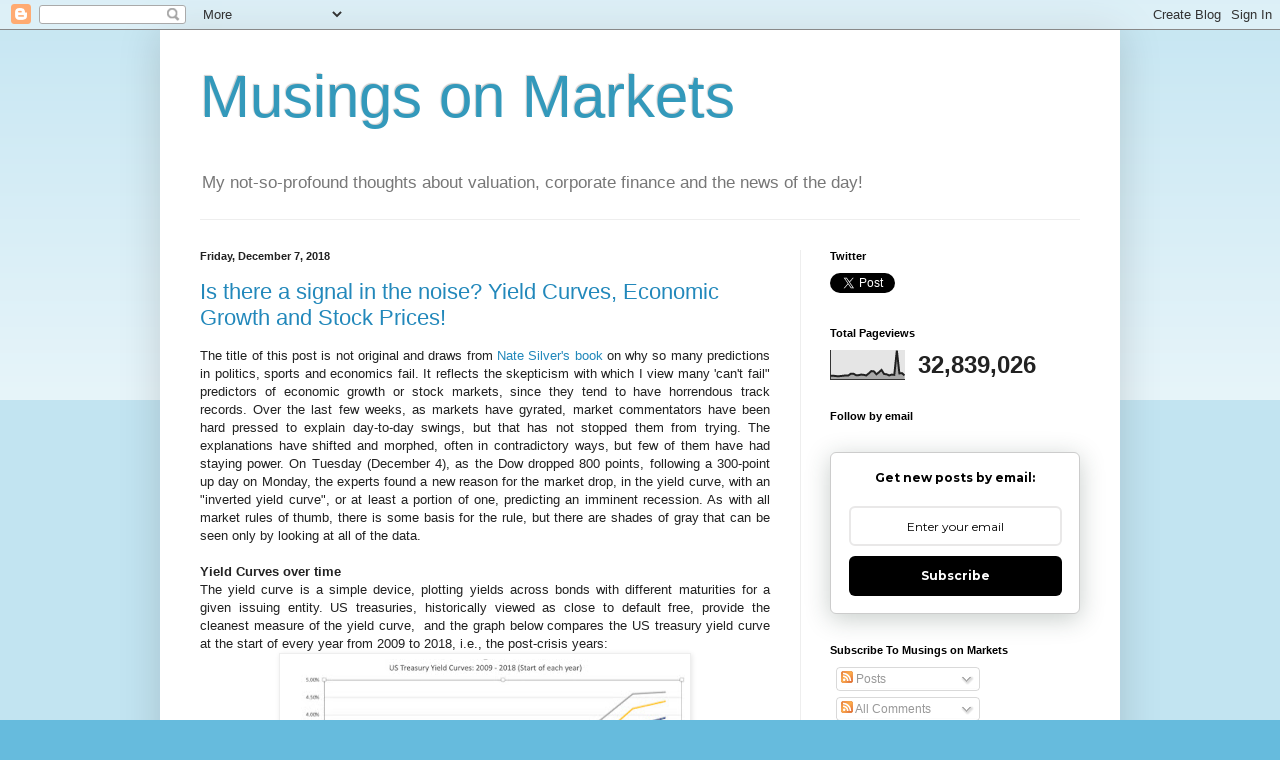

--- FILE ---
content_type: text/html; charset=UTF-8
request_url: https://aswathdamodaran.blogspot.com/2018/12/
body_size: 29833
content:
<!DOCTYPE html>
<html class='v2' dir='ltr' lang='en' xmlns='http://www.w3.org/1999/xhtml' xmlns:b='http://www.google.com/2005/gml/b' xmlns:data='http://www.google.com/2005/gml/data' xmlns:expr='http://www.google.com/2005/gml/expr'>
<head>
<link href='https://www.blogger.com/static/v1/widgets/335934321-css_bundle_v2.css' rel='stylesheet' type='text/css'/>
<meta content='YuHtnZpW04536SR188PU' name='follow_it-verification-code'/>
<meta content='width=1100' name='viewport'/>
<meta content='text/html; charset=UTF-8' http-equiv='Content-Type'/>
<meta content='blogger' name='generator'/>
<link href='https://aswathdamodaran.blogspot.com/favicon.ico' rel='icon' type='image/x-icon'/>
<link href='https://aswathdamodaran.blogspot.com/2018/12/' rel='canonical'/>
<link rel="alternate" type="application/atom+xml" title="Musings on Markets - Atom" href="https://aswathdamodaran.blogspot.com/feeds/posts/default" />
<link rel="alternate" type="application/rss+xml" title="Musings on Markets - RSS" href="https://aswathdamodaran.blogspot.com/feeds/posts/default?alt=rss" />
<link rel="service.post" type="application/atom+xml" title="Musings on Markets - Atom" href="https://www.blogger.com/feeds/8152901575140311047/posts/default" />
<!--Can't find substitution for tag [blog.ieCssRetrofitLinks]-->
<meta content='A blog about markets, finance and all things money related.' name='description'/>
<meta content='https://aswathdamodaran.blogspot.com/2018/12/' property='og:url'/>
<meta content='Musings on Markets' property='og:title'/>
<meta content='A blog about markets, finance and all things money related.' property='og:description'/>
<title>Musings on Markets: December 2018</title>
<style id='page-skin-1' type='text/css'><!--
/*
-----------------------------------------------
Blogger Template Style
Name:     Simple
Designer: Blogger
URL:      www.blogger.com
----------------------------------------------- */
/* Variable definitions
====================
<Variable name="keycolor" description="Main Color" type="color" default="#66bbdd"/>
<Group description="Page Text" selector="body">
<Variable name="body.font" description="Font" type="font"
default="normal normal 12px Arial, Tahoma, Helvetica, FreeSans, sans-serif"/>
<Variable name="body.text.color" description="Text Color" type="color" default="#222222"/>
</Group>
<Group description="Backgrounds" selector=".body-fauxcolumns-outer">
<Variable name="body.background.color" description="Outer Background" type="color" default="#66bbdd"/>
<Variable name="content.background.color" description="Main Background" type="color" default="#ffffff"/>
<Variable name="header.background.color" description="Header Background" type="color" default="transparent"/>
</Group>
<Group description="Links" selector=".main-outer">
<Variable name="link.color" description="Link Color" type="color" default="#2288bb"/>
<Variable name="link.visited.color" description="Visited Color" type="color" default="#888888"/>
<Variable name="link.hover.color" description="Hover Color" type="color" default="#33aaff"/>
</Group>
<Group description="Blog Title" selector=".header h1">
<Variable name="header.font" description="Font" type="font"
default="normal normal 60px Arial, Tahoma, Helvetica, FreeSans, sans-serif"/>
<Variable name="header.text.color" description="Title Color" type="color" default="#3399bb" />
</Group>
<Group description="Blog Description" selector=".header .description">
<Variable name="description.text.color" description="Description Color" type="color"
default="#777777" />
</Group>
<Group description="Tabs Text" selector=".tabs-inner .widget li a">
<Variable name="tabs.font" description="Font" type="font"
default="normal normal 14px Arial, Tahoma, Helvetica, FreeSans, sans-serif"/>
<Variable name="tabs.text.color" description="Text Color" type="color" default="#999999"/>
<Variable name="tabs.selected.text.color" description="Selected Color" type="color" default="#000000"/>
</Group>
<Group description="Tabs Background" selector=".tabs-outer .PageList">
<Variable name="tabs.background.color" description="Background Color" type="color" default="#f5f5f5"/>
<Variable name="tabs.selected.background.color" description="Selected Color" type="color" default="#eeeeee"/>
</Group>
<Group description="Post Title" selector="h3.post-title, .comments h4">
<Variable name="post.title.font" description="Font" type="font"
default="normal normal 22px Arial, Tahoma, Helvetica, FreeSans, sans-serif"/>
</Group>
<Group description="Date Header" selector=".date-header">
<Variable name="date.header.color" description="Text Color" type="color"
default="#222222"/>
<Variable name="date.header.background.color" description="Background Color" type="color"
default="transparent"/>
<Variable name="date.header.font" description="Text Font" type="font"
default="normal bold 11px Arial, Tahoma, Helvetica, FreeSans, sans-serif"/>
<Variable name="date.header.padding" description="Date Header Padding" type="string" default="inherit"/>
<Variable name="date.header.letterspacing" description="Date Header Letter Spacing" type="string" default="inherit"/>
<Variable name="date.header.margin" description="Date Header Margin" type="string" default="inherit"/>
</Group>
<Group description="Post Footer" selector=".post-footer">
<Variable name="post.footer.text.color" description="Text Color" type="color" default="#666666"/>
<Variable name="post.footer.background.color" description="Background Color" type="color"
default="#f9f9f9"/>
<Variable name="post.footer.border.color" description="Shadow Color" type="color" default="#eeeeee"/>
</Group>
<Group description="Gadgets" selector="h2">
<Variable name="widget.title.font" description="Title Font" type="font"
default="normal bold 11px Arial, Tahoma, Helvetica, FreeSans, sans-serif"/>
<Variable name="widget.title.text.color" description="Title Color" type="color" default="#000000"/>
<Variable name="widget.alternate.text.color" description="Alternate Color" type="color" default="#999999"/>
</Group>
<Group description="Images" selector=".main-inner">
<Variable name="image.background.color" description="Background Color" type="color" default="#ffffff"/>
<Variable name="image.border.color" description="Border Color" type="color" default="#eeeeee"/>
<Variable name="image.text.color" description="Caption Text Color" type="color" default="#222222"/>
</Group>
<Group description="Accents" selector=".content-inner">
<Variable name="body.rule.color" description="Separator Line Color" type="color" default="#eeeeee"/>
<Variable name="tabs.border.color" description="Tabs Border Color" type="color" default="#eeeeee"/>
</Group>
<Variable name="body.background" description="Body Background" type="background"
color="#66bbdd" default="$(color) none repeat scroll top left"/>
<Variable name="body.background.override" description="Body Background Override" type="string" default=""/>
<Variable name="body.background.gradient.cap" description="Body Gradient Cap" type="url"
default="url(https://resources.blogblog.com/blogblog/data/1kt/simple/gradients_light.png)"/>
<Variable name="body.background.gradient.tile" description="Body Gradient Tile" type="url"
default="url(https://resources.blogblog.com/blogblog/data/1kt/simple/body_gradient_tile_light.png)"/>
<Variable name="content.background.color.selector" description="Content Background Color Selector" type="string" default=".content-inner"/>
<Variable name="content.padding" description="Content Padding" type="length" default="10px" min="0" max="100px"/>
<Variable name="content.padding.horizontal" description="Content Horizontal Padding" type="length" default="10px" min="0" max="100px"/>
<Variable name="content.shadow.spread" description="Content Shadow Spread" type="length" default="40px" min="0" max="100px"/>
<Variable name="content.shadow.spread.webkit" description="Content Shadow Spread (WebKit)" type="length" default="5px" min="0" max="100px"/>
<Variable name="content.shadow.spread.ie" description="Content Shadow Spread (IE)" type="length" default="10px" min="0" max="100px"/>
<Variable name="main.border.width" description="Main Border Width" type="length" default="0" min="0" max="10px"/>
<Variable name="header.background.gradient" description="Header Gradient" type="url" default="none"/>
<Variable name="header.shadow.offset.left" description="Header Shadow Offset Left" type="length" default="-1px" min="-50px" max="50px"/>
<Variable name="header.shadow.offset.top" description="Header Shadow Offset Top" type="length" default="-1px" min="-50px" max="50px"/>
<Variable name="header.shadow.spread" description="Header Shadow Spread" type="length" default="1px" min="0" max="100px"/>
<Variable name="header.padding" description="Header Padding" type="length" default="30px" min="0" max="100px"/>
<Variable name="header.border.size" description="Header Border Size" type="length" default="1px" min="0" max="10px"/>
<Variable name="header.bottom.border.size" description="Header Bottom Border Size" type="length" default="1px" min="0" max="10px"/>
<Variable name="header.border.horizontalsize" description="Header Horizontal Border Size" type="length" default="0" min="0" max="10px"/>
<Variable name="description.text.size" description="Description Text Size" type="string" default="140%"/>
<Variable name="tabs.margin.top" description="Tabs Margin Top" type="length" default="0" min="0" max="100px"/>
<Variable name="tabs.margin.side" description="Tabs Side Margin" type="length" default="30px" min="0" max="100px"/>
<Variable name="tabs.background.gradient" description="Tabs Background Gradient" type="url"
default="url(https://resources.blogblog.com/blogblog/data/1kt/simple/gradients_light.png)"/>
<Variable name="tabs.border.width" description="Tabs Border Width" type="length" default="1px" min="0" max="10px"/>
<Variable name="tabs.bevel.border.width" description="Tabs Bevel Border Width" type="length" default="1px" min="0" max="10px"/>
<Variable name="post.margin.bottom" description="Post Bottom Margin" type="length" default="25px" min="0" max="100px"/>
<Variable name="image.border.small.size" description="Image Border Small Size" type="length" default="2px" min="0" max="10px"/>
<Variable name="image.border.large.size" description="Image Border Large Size" type="length" default="5px" min="0" max="10px"/>
<Variable name="page.width.selector" description="Page Width Selector" type="string" default=".region-inner"/>
<Variable name="page.width" description="Page Width" type="string" default="auto"/>
<Variable name="main.section.margin" description="Main Section Margin" type="length" default="15px" min="0" max="100px"/>
<Variable name="main.padding" description="Main Padding" type="length" default="15px" min="0" max="100px"/>
<Variable name="main.padding.top" description="Main Padding Top" type="length" default="30px" min="0" max="100px"/>
<Variable name="main.padding.bottom" description="Main Padding Bottom" type="length" default="30px" min="0" max="100px"/>
<Variable name="paging.background"
color="#ffffff"
description="Background of blog paging area" type="background"
default="transparent none no-repeat scroll top center"/>
<Variable name="footer.bevel" description="Bevel border length of footer" type="length" default="0" min="0" max="10px"/>
<Variable name="mobile.background.overlay" description="Mobile Background Overlay" type="string"
default="transparent none repeat scroll top left"/>
<Variable name="mobile.background.size" description="Mobile Background Size" type="string" default="auto"/>
<Variable name="mobile.button.color" description="Mobile Button Color" type="color" default="#ffffff" />
<Variable name="startSide" description="Side where text starts in blog language" type="automatic" default="left"/>
<Variable name="endSide" description="Side where text ends in blog language" type="automatic" default="right"/>
*/
/* Content
----------------------------------------------- */
body {
font: normal normal 12px Arial, Tahoma, Helvetica, FreeSans, sans-serif;
color: #222222;
background: #66bbdd none repeat scroll top left;
padding: 0 40px 40px 40px;
}
html body .region-inner {
min-width: 0;
max-width: 100%;
width: auto;
}
h2 {
font-size: 22px;
}
a:link {
text-decoration:none;
color: #2288bb;
}
a:visited {
text-decoration:none;
color: #888888;
}
a:hover {
text-decoration:underline;
color: #33aaff;
}
.body-fauxcolumn-outer .fauxcolumn-inner {
background: transparent url(https://resources.blogblog.com/blogblog/data/1kt/simple/body_gradient_tile_light.png) repeat scroll top left;
_background-image: none;
}
.body-fauxcolumn-outer .cap-top {
position: absolute;
z-index: 1;
height: 400px;
width: 100%;
}
.body-fauxcolumn-outer .cap-top .cap-left {
width: 100%;
background: transparent url(https://resources.blogblog.com/blogblog/data/1kt/simple/gradients_light.png) repeat-x scroll top left;
_background-image: none;
}
.content-outer {
-moz-box-shadow: 0 0 40px rgba(0, 0, 0, .15);
-webkit-box-shadow: 0 0 5px rgba(0, 0, 0, .15);
-goog-ms-box-shadow: 0 0 10px #333333;
box-shadow: 0 0 40px rgba(0, 0, 0, .15);
margin-bottom: 1px;
}
.content-inner {
padding: 10px 10px;
}
.content-inner {
background-color: #ffffff;
}
/* Header
----------------------------------------------- */
.header-outer {
background: transparent none repeat-x scroll 0 -400px;
_background-image: none;
}
.Header h1 {
font: normal normal 60px Arial, Tahoma, Helvetica, FreeSans, sans-serif;
color: #3399bb;
text-shadow: -1px -1px 1px rgba(0, 0, 0, .2);
}
.Header h1 a {
color: #3399bb;
}
.Header .description {
font-size: 140%;
color: #777777;
}
.header-inner .Header .titlewrapper {
padding: 22px 30px;
}
.header-inner .Header .descriptionwrapper {
padding: 0 30px;
}
/* Tabs
----------------------------------------------- */
.tabs-inner .section:first-child {
border-top: 1px solid #eeeeee;
}
.tabs-inner .section:first-child ul {
margin-top: -1px;
border-top: 1px solid #eeeeee;
border-left: 0 solid #eeeeee;
border-right: 0 solid #eeeeee;
}
.tabs-inner .widget ul {
background: #f5f5f5 url(https://resources.blogblog.com/blogblog/data/1kt/simple/gradients_light.png) repeat-x scroll 0 -800px;
_background-image: none;
border-bottom: 1px solid #eeeeee;
margin-top: 0;
margin-left: -30px;
margin-right: -30px;
}
.tabs-inner .widget li a {
display: inline-block;
padding: .6em 1em;
font: normal normal 14px Arial, Tahoma, Helvetica, FreeSans, sans-serif;
color: #999999;
border-left: 1px solid #ffffff;
border-right: 1px solid #eeeeee;
}
.tabs-inner .widget li:first-child a {
border-left: none;
}
.tabs-inner .widget li.selected a, .tabs-inner .widget li a:hover {
color: #000000;
background-color: #eeeeee;
text-decoration: none;
}
/* Columns
----------------------------------------------- */
.main-outer {
border-top: 0 solid #eeeeee;
}
.fauxcolumn-left-outer .fauxcolumn-inner {
border-right: 1px solid #eeeeee;
}
.fauxcolumn-right-outer .fauxcolumn-inner {
border-left: 1px solid #eeeeee;
}
/* Headings
----------------------------------------------- */
div.widget > h2,
div.widget h2.title {
margin: 0 0 1em 0;
font: normal bold 11px Arial, Tahoma, Helvetica, FreeSans, sans-serif;
color: #000000;
}
/* Widgets
----------------------------------------------- */
.widget .zippy {
color: #999999;
text-shadow: 2px 2px 1px rgba(0, 0, 0, .1);
}
.widget .popular-posts ul {
list-style: none;
}
/* Posts
----------------------------------------------- */
h2.date-header {
font: normal bold 11px Arial, Tahoma, Helvetica, FreeSans, sans-serif;
}
.date-header span {
background-color: transparent;
color: #222222;
padding: inherit;
letter-spacing: inherit;
margin: inherit;
}
.main-inner {
padding-top: 30px;
padding-bottom: 30px;
}
.main-inner .column-center-inner {
padding: 0 15px;
}
.main-inner .column-center-inner .section {
margin: 0 15px;
}
.post {
margin: 0 0 25px 0;
}
h3.post-title, .comments h4 {
font: normal normal 22px Arial, Tahoma, Helvetica, FreeSans, sans-serif;
margin: .75em 0 0;
}
.post-body {
font-size: 110%;
line-height: 1.4;
position: relative;
}
.post-body img, .post-body .tr-caption-container, .Profile img, .Image img,
.BlogList .item-thumbnail img {
padding: 2px;
background: #ffffff;
border: 1px solid #eeeeee;
-moz-box-shadow: 1px 1px 5px rgba(0, 0, 0, .1);
-webkit-box-shadow: 1px 1px 5px rgba(0, 0, 0, .1);
box-shadow: 1px 1px 5px rgba(0, 0, 0, .1);
}
.post-body img, .post-body .tr-caption-container {
padding: 5px;
}
.post-body .tr-caption-container {
color: #222222;
}
.post-body .tr-caption-container img {
padding: 0;
background: transparent;
border: none;
-moz-box-shadow: 0 0 0 rgba(0, 0, 0, .1);
-webkit-box-shadow: 0 0 0 rgba(0, 0, 0, .1);
box-shadow: 0 0 0 rgba(0, 0, 0, .1);
}
.post-header {
margin: 0 0 1.5em;
line-height: 1.6;
font-size: 90%;
}
.post-footer {
margin: 20px -2px 0;
padding: 5px 10px;
color: #666666;
background-color: #f9f9f9;
border-bottom: 1px solid #eeeeee;
line-height: 1.6;
font-size: 90%;
}
#comments .comment-author {
padding-top: 1.5em;
border-top: 1px solid #eeeeee;
background-position: 0 1.5em;
}
#comments .comment-author:first-child {
padding-top: 0;
border-top: none;
}
.avatar-image-container {
margin: .2em 0 0;
}
#comments .avatar-image-container img {
border: 1px solid #eeeeee;
}
/* Comments
----------------------------------------------- */
.comments .comments-content .icon.blog-author {
background-repeat: no-repeat;
background-image: url([data-uri]);
}
.comments .comments-content .loadmore a {
border-top: 1px solid #999999;
border-bottom: 1px solid #999999;
}
.comments .comment-thread.inline-thread {
background-color: #f9f9f9;
}
.comments .continue {
border-top: 2px solid #999999;
}
/* Accents
---------------------------------------------- */
.section-columns td.columns-cell {
border-left: 1px solid #eeeeee;
}
.blog-pager {
background: transparent none no-repeat scroll top center;
}
.blog-pager-older-link, .home-link,
.blog-pager-newer-link {
background-color: #ffffff;
padding: 5px;
}
.footer-outer {
border-top: 0 dashed #bbbbbb;
}
/* Mobile
----------------------------------------------- */
body.mobile  {
background-size: auto;
}
.mobile .body-fauxcolumn-outer {
background: transparent none repeat scroll top left;
}
.mobile .body-fauxcolumn-outer .cap-top {
background-size: 100% auto;
}
.mobile .content-outer {
-webkit-box-shadow: 0 0 3px rgba(0, 0, 0, .15);
box-shadow: 0 0 3px rgba(0, 0, 0, .15);
}
.mobile .tabs-inner .widget ul {
margin-left: 0;
margin-right: 0;
}
.mobile .post {
margin: 0;
}
.mobile .main-inner .column-center-inner .section {
margin: 0;
}
.mobile .date-header span {
padding: 0.1em 10px;
margin: 0 -10px;
}
.mobile h3.post-title {
margin: 0;
}
.mobile .blog-pager {
background: transparent none no-repeat scroll top center;
}
.mobile .footer-outer {
border-top: none;
}
.mobile .main-inner, .mobile .footer-inner {
background-color: #ffffff;
}
.mobile-index-contents {
color: #222222;
}
.mobile-link-button {
background-color: #2288bb;
}
.mobile-link-button a:link, .mobile-link-button a:visited {
color: #ffffff;
}
.mobile .tabs-inner .section:first-child {
border-top: none;
}
.mobile .tabs-inner .PageList .widget-content {
background-color: #eeeeee;
color: #000000;
border-top: 1px solid #eeeeee;
border-bottom: 1px solid #eeeeee;
}
.mobile .tabs-inner .PageList .widget-content .pagelist-arrow {
border-left: 1px solid #eeeeee;
}

--></style>
<style id='template-skin-1' type='text/css'><!--
body {
min-width: 960px;
}
.content-outer, .content-fauxcolumn-outer, .region-inner {
min-width: 960px;
max-width: 960px;
_width: 960px;
}
.main-inner .columns {
padding-left: 0;
padding-right: 310px;
}
.main-inner .fauxcolumn-center-outer {
left: 0;
right: 310px;
/* IE6 does not respect left and right together */
_width: expression(this.parentNode.offsetWidth -
parseInt("0") -
parseInt("310px") + 'px');
}
.main-inner .fauxcolumn-left-outer {
width: 0;
}
.main-inner .fauxcolumn-right-outer {
width: 310px;
}
.main-inner .column-left-outer {
width: 0;
right: 100%;
margin-left: -0;
}
.main-inner .column-right-outer {
width: 310px;
margin-right: -310px;
}
#layout {
min-width: 0;
}
#layout .content-outer {
min-width: 0;
width: 800px;
}
#layout .region-inner {
min-width: 0;
width: auto;
}
body#layout div.add_widget {
padding: 8px;
}
body#layout div.add_widget a {
margin-left: 32px;
}
--></style>
<link href='https://www.blogger.com/dyn-css/authorization.css?targetBlogID=8152901575140311047&amp;zx=d35528f6-9f7b-4d9c-8957-2bd524d1034c' media='none' onload='if(media!=&#39;all&#39;)media=&#39;all&#39;' rel='stylesheet'/><noscript><link href='https://www.blogger.com/dyn-css/authorization.css?targetBlogID=8152901575140311047&amp;zx=d35528f6-9f7b-4d9c-8957-2bd524d1034c' rel='stylesheet'/></noscript>
<meta name='google-adsense-platform-account' content='ca-host-pub-1556223355139109'/>
<meta name='google-adsense-platform-domain' content='blogspot.com'/>

</head>
<body class='loading'>
<div class='navbar section' id='navbar' name='Navbar'><div class='widget Navbar' data-version='1' id='Navbar1'><script type="text/javascript">
    function setAttributeOnload(object, attribute, val) {
      if(window.addEventListener) {
        window.addEventListener('load',
          function(){ object[attribute] = val; }, false);
      } else {
        window.attachEvent('onload', function(){ object[attribute] = val; });
      }
    }
  </script>
<div id="navbar-iframe-container"></div>
<script type="text/javascript" src="https://apis.google.com/js/platform.js"></script>
<script type="text/javascript">
      gapi.load("gapi.iframes:gapi.iframes.style.bubble", function() {
        if (gapi.iframes && gapi.iframes.getContext) {
          gapi.iframes.getContext().openChild({
              url: 'https://www.blogger.com/navbar/8152901575140311047?origin\x3dhttps://aswathdamodaran.blogspot.com',
              where: document.getElementById("navbar-iframe-container"),
              id: "navbar-iframe"
          });
        }
      });
    </script><script type="text/javascript">
(function() {
var script = document.createElement('script');
script.type = 'text/javascript';
script.src = '//pagead2.googlesyndication.com/pagead/js/google_top_exp.js';
var head = document.getElementsByTagName('head')[0];
if (head) {
head.appendChild(script);
}})();
</script>
</div></div>
<div class='body-fauxcolumns'>
<div class='fauxcolumn-outer body-fauxcolumn-outer'>
<div class='cap-top'>
<div class='cap-left'></div>
<div class='cap-right'></div>
</div>
<div class='fauxborder-left'>
<div class='fauxborder-right'></div>
<div class='fauxcolumn-inner'>
</div>
</div>
<div class='cap-bottom'>
<div class='cap-left'></div>
<div class='cap-right'></div>
</div>
</div>
</div>
<div class='content'>
<div class='content-fauxcolumns'>
<div class='fauxcolumn-outer content-fauxcolumn-outer'>
<div class='cap-top'>
<div class='cap-left'></div>
<div class='cap-right'></div>
</div>
<div class='fauxborder-left'>
<div class='fauxborder-right'></div>
<div class='fauxcolumn-inner'>
</div>
</div>
<div class='cap-bottom'>
<div class='cap-left'></div>
<div class='cap-right'></div>
</div>
</div>
</div>
<div class='content-outer'>
<div class='content-cap-top cap-top'>
<div class='cap-left'></div>
<div class='cap-right'></div>
</div>
<div class='fauxborder-left content-fauxborder-left'>
<div class='fauxborder-right content-fauxborder-right'></div>
<div class='content-inner'>
<header>
<div class='header-outer'>
<div class='header-cap-top cap-top'>
<div class='cap-left'></div>
<div class='cap-right'></div>
</div>
<div class='fauxborder-left header-fauxborder-left'>
<div class='fauxborder-right header-fauxborder-right'></div>
<div class='region-inner header-inner'>
<div class='header section' id='header' name='Header'><div class='widget Header' data-version='1' id='Header1'>
<div id='header-inner'>
<div class='titlewrapper'>
<h1 class='title'>
<a href='https://aswathdamodaran.blogspot.com/'>
Musings on Markets
</a>
</h1>
</div>
<div class='descriptionwrapper'>
<p class='description'><span>My not-so-profound thoughts about valuation, corporate finance and the news of the day!</span></p>
</div>
</div>
</div></div>
</div>
</div>
<div class='header-cap-bottom cap-bottom'>
<div class='cap-left'></div>
<div class='cap-right'></div>
</div>
</div>
</header>
<div class='tabs-outer'>
<div class='tabs-cap-top cap-top'>
<div class='cap-left'></div>
<div class='cap-right'></div>
</div>
<div class='fauxborder-left tabs-fauxborder-left'>
<div class='fauxborder-right tabs-fauxborder-right'></div>
<div class='region-inner tabs-inner'>
<div class='tabs no-items section' id='crosscol' name='Cross-Column'></div>
<div class='tabs no-items section' id='crosscol-overflow' name='Cross-Column 2'></div>
</div>
</div>
<div class='tabs-cap-bottom cap-bottom'>
<div class='cap-left'></div>
<div class='cap-right'></div>
</div>
</div>
<div class='main-outer'>
<div class='main-cap-top cap-top'>
<div class='cap-left'></div>
<div class='cap-right'></div>
</div>
<div class='fauxborder-left main-fauxborder-left'>
<div class='fauxborder-right main-fauxborder-right'></div>
<div class='region-inner main-inner'>
<div class='columns fauxcolumns'>
<div class='fauxcolumn-outer fauxcolumn-center-outer'>
<div class='cap-top'>
<div class='cap-left'></div>
<div class='cap-right'></div>
</div>
<div class='fauxborder-left'>
<div class='fauxborder-right'></div>
<div class='fauxcolumn-inner'>
</div>
</div>
<div class='cap-bottom'>
<div class='cap-left'></div>
<div class='cap-right'></div>
</div>
</div>
<div class='fauxcolumn-outer fauxcolumn-left-outer'>
<div class='cap-top'>
<div class='cap-left'></div>
<div class='cap-right'></div>
</div>
<div class='fauxborder-left'>
<div class='fauxborder-right'></div>
<div class='fauxcolumn-inner'>
</div>
</div>
<div class='cap-bottom'>
<div class='cap-left'></div>
<div class='cap-right'></div>
</div>
</div>
<div class='fauxcolumn-outer fauxcolumn-right-outer'>
<div class='cap-top'>
<div class='cap-left'></div>
<div class='cap-right'></div>
</div>
<div class='fauxborder-left'>
<div class='fauxborder-right'></div>
<div class='fauxcolumn-inner'>
</div>
</div>
<div class='cap-bottom'>
<div class='cap-left'></div>
<div class='cap-right'></div>
</div>
</div>
<!-- corrects IE6 width calculation -->
<div class='columns-inner'>
<div class='column-center-outer'>
<div class='column-center-inner'>
<div class='main section' id='main' name='Main'><div class='widget Blog' data-version='1' id='Blog1'>
<div class='blog-posts hfeed'>

          <div class="date-outer">
        
<h2 class='date-header'><span>Friday, December 7, 2018</span></h2>

          <div class="date-posts">
        
<div class='post-outer'>
<div class='post hentry uncustomized-post-template' itemprop='blogPost' itemscope='itemscope' itemtype='http://schema.org/BlogPosting'>
<meta content='https://blogger.googleusercontent.com/img/b/R29vZ2xl/AVvXsEgI277X2GqMGDOKDnFg0VAw3JFc_MQkkgZXq7xPEaalNZxR7k-y_X3avogK8M3EF_Z3fuGsMIttbZpk3b2NKO6gWT2WKYfujVXSHJDHGSKlfZqNUxZ4NwAfJDSqk3nu5axTt-ryQ6bg7PM/s400/YIeldCurvesacrosstime.jpg' itemprop='image_url'/>
<meta content='8152901575140311047' itemprop='blogId'/>
<meta content='2932330041911441841' itemprop='postId'/>
<a name='2932330041911441841'></a>
<h3 class='post-title entry-title' itemprop='name'>
<a href='https://aswathdamodaran.blogspot.com/2018/12/is-there-signal-in-noise-yield-curves.html'>Is there a signal in the noise? Yield Curves, Economic Growth and Stock Prices!</a>
</h3>
<div class='post-header'>
<div class='post-header-line-1'></div>
</div>
<div class='post-body entry-content' id='post-body-2932330041911441841' itemprop='articleBody'>
<div dir="ltr" style="text-align: left;" trbidi="on">
<div style="text-align: justify;">
The title of this post is not original and draws from<a href="https://www.amazon.com/Signal-Noise-Many-Predictions-Fail-but/dp/0143125087"> Nate Silver's book</a> on why so many predictions in politics, sports and economics fail. It reflects the skepticism with which I view many 'can't fail" predictors of economic growth or stock markets, since they tend to have horrendous track records. Over the last few weeks, as markets have gyrated, market commentators have been hard pressed to explain day-to-day swings, but that has not stopped them from trying. The explanations have shifted and morphed, often in contradictory ways, but few of them have had staying power. On Tuesday (December 4), as the Dow dropped 800 points, following a 300-point up day on Monday, the experts found a new reason for the market drop, in the yield curve, with an "inverted yield curve", or at least a portion of one, predicting an imminent recession. As with all market rules of thumb, there is some basis for the rule, but there are shades of gray that can be seen only by looking at all of the data.</div>
<div style="text-align: justify;">
<br /></div>
<div style="text-align: justify;">
<b>Yield Curves over time</b></div>
<div style="text-align: justify;">
The yield curve is a simple device, plotting yields across bonds with different maturities for a given issuing entity. US treasuries, historically viewed as close to default free, provide the cleanest measure of the yield curve, &nbsp;and the graph below compares the US treasury yield curve at the start of every year from 2009 to 2018, i.e., the post-crisis years:</div>
<div style="text-align: justify;">
<table align="center" cellpadding="0" cellspacing="0" class="tr-caption-container" style="margin-left: auto; margin-right: auto; text-align: center;"><tbody>
<tr><td style="text-align: center;"><a href="https://blogger.googleusercontent.com/img/b/R29vZ2xl/AVvXsEgI277X2GqMGDOKDnFg0VAw3JFc_MQkkgZXq7xPEaalNZxR7k-y_X3avogK8M3EF_Z3fuGsMIttbZpk3b2NKO6gWT2WKYfujVXSHJDHGSKlfZqNUxZ4NwAfJDSqk3nu5axTt-ryQ6bg7PM/s1600/YIeldCurvesacrosstime.jpg" imageanchor="1" style="margin-left: auto; margin-right: auto;"><img border="0" data-original-height="636" data-original-width="863" height="293" src="https://blogger.googleusercontent.com/img/b/R29vZ2xl/AVvXsEgI277X2GqMGDOKDnFg0VAw3JFc_MQkkgZXq7xPEaalNZxR7k-y_X3avogK8M3EF_Z3fuGsMIttbZpk3b2NKO6gWT2WKYfujVXSHJDHGSKlfZqNUxZ4NwAfJDSqk3nu5axTt-ryQ6bg7PM/s400/YIeldCurvesacrosstime.jpg" width="400" /></a></td></tr>
<tr><td class="tr-caption" style="text-align: center;"><a href="https://www.treasury.gov/resource-center/data-chart-center/interest-rates/Pages/TextView.aspx?data=yield">Treasury.gov: Daily Treasury yield curve</a></td></tr>
</tbody></table>
</div>
<div style="text-align: justify;">
The yield curve has been upward sloping, with yields on longer term maturities higher than yields on short term maturities, every year, but it has flattened out the last two years. On December 4, 2018, the yields on treasuries of different maturities were as follows:</div>
<div style="text-align: justify;">
<table align="center" cellpadding="0" cellspacing="0" class="tr-caption-container" style="margin-left: auto; margin-right: auto; text-align: center;"><tbody>
<tr><td style="text-align: center;"><a href="https://blogger.googleusercontent.com/img/b/R29vZ2xl/AVvXsEjG1pVlVV6TENpHdyf0i06Tb1ZJii3b4_rioSQ2bCZojJgE03LMPl550fTiboy-zjpYm47FvPnTZDnQj1Kj0ZWIFWsY65XLqXVVDCcLvUEzuiaVkTVXzSIVsmH3_4dnK7HZVJ4fGo74eTQ/s1600/Dec4YieldCurve.jpg" imageanchor="1" style="margin-left: auto; margin-right: auto;"><img border="0" data-original-height="621" data-original-width="847" height="234" src="https://blogger.googleusercontent.com/img/b/R29vZ2xl/AVvXsEjG1pVlVV6TENpHdyf0i06Tb1ZJii3b4_rioSQ2bCZojJgE03LMPl550fTiboy-zjpYm47FvPnTZDnQj1Kj0ZWIFWsY65XLqXVVDCcLvUEzuiaVkTVXzSIVsmH3_4dnK7HZVJ4fGo74eTQ/s320/Dec4YieldCurve.jpg" width="320" /></a></td></tr>
<tr><td class="tr-caption" style="text-align: center;"><a href="https://www.treasury.gov/resource-center/data-chart-center/interest-rates/Pages/TextView.aspx?data=yield">Treasury.gov: Daily Treasury yield curve</a></td></tr>
</tbody></table>
</div>
<div style="text-align: justify;">
The market freak out is in the highlighted portion, with 5-year rates being lower (by 0.01-0.02%) than 2-year or 3-year rates, creating an inverted portion of the yield curve.&nbsp;</div>
<div style="text-align: justify;">
<br /></div>
<div style="text-align: justify;">
<b>Yield Curves and Economic Growth: Intuition</b></div>
<div style="text-align: justify;">
To understand yield curves, let's start with a simple economic proposition. Embedded in every treasury rate are expectations of expected inflation and expected real real interest rates, and the latter<br />
<div style="text-align: center;">
Interest Rate = Expected Inflation Rate + Expected Real Interest Rate</div>
Over much of the last century, the US treasury yield curve has been upward sloping, and the standard economic rationalization for it is a simple one. In a market where expectations of inflation are similar for the short term and the long term, investors will demand a "<a href="http://www.eshet.net/conference/paper_view.php?id=1016&amp;p=38">maturity premium</a>" (or a higher real interest rate) for buying longer term bonds, thus causing the upward tilt in the yield curve. &nbsp;That said, there have been periods where the yield curve slopes downwards, and to understand why this may have a link with future economic growth, let's focus on the mechanics of yield curve inversions. Almost every single yield curve inversion historically, in the US, &nbsp;has come from the short end of the curve rising significantly, not a big drop in long term rates. Digging deeper, in almost every single instance of this occurring, short term rates have risen because central banks have hit the brakes on money, either in response to higher inflation or an overheated economy. You can see this in the chart below, where the Fed Funds rate (the Fed's primary mechanism for signaling tight or loose money) is graphed with the 3 month, 2 year and 10 year rates:<br />
<table align="center" cellpadding="0" cellspacing="0" class="tr-caption-container" style="margin-left: auto; margin-right: auto; text-align: center;"><tbody>
<tr><td style="text-align: center;"><a href="https://blogger.googleusercontent.com/img/b/R29vZ2xl/AVvXsEgpqN4_4jkTLaSCXZQBocFh45JTER54ItA8agNMEiclr_lRxmmqPXqeaQ_fy-s7ex8HTPNLpIVY1eFfg_UoqXtWvuq2NPe8S_SNyxlWV7hFXkQbuSCDtXfdl0quWoXkoWMgMxK4qjqZ-rI/s1600/FedEffectChart.jpg" imageanchor="1" style="margin-left: auto; margin-right: auto;"><img border="0" data-original-height="618" data-original-width="871" height="283" src="https://blogger.googleusercontent.com/img/b/R29vZ2xl/AVvXsEgpqN4_4jkTLaSCXZQBocFh45JTER54ItA8agNMEiclr_lRxmmqPXqeaQ_fy-s7ex8HTPNLpIVY1eFfg_UoqXtWvuq2NPe8S_SNyxlWV7hFXkQbuSCDtXfdl0quWoXkoWMgMxK4qjqZ-rI/s400/FedEffectChart.jpg" width="400" /></a></td></tr>
<tr><td class="tr-caption" style="text-align: center;"><a href="http://www.stern.nyu.edu/~adamodar/pc/blog/intrate2018.xlsx">Interest Rate Raw Data</a></td></tr>
</tbody></table>
As you can see in this graph, the rises in short term rates that give rise to each of the inverted yield curve episodes are accompanied by increases in the Fed Funds rate. To the extent that the Fed's monetary policy action (of raising the Fed funds rate) accomplishes its objective of slowing down growth, <u>the yield slope metric becomes a stand-in for the Fed effect on the economy</u>, with a more positive slope associated with easier monetary policy. You may or may not find any of these hypotheses to be convincing, but the proof is in the pudding, and the graph below, excerpted from a recent Fed study, seems to indicate that there has been a Fed effect in the US economy, and that the slope of the yield curve has operated as proxy for that effect:<br />
<table align="center" cellpadding="0" cellspacing="0" class="tr-caption-container" style="margin-left: auto; margin-right: auto; text-align: center;"><tbody>
<tr><td style="text-align: center;"><a href="https://blogger.googleusercontent.com/img/b/R29vZ2xl/AVvXsEg3Nfc5lj9zGMuupaWnWbVHyPcvGyHOYwIy2jOnIJ3n7-XeL5hm0sfsIrNKg1wlehP7jheJ38IAczewyVvPXDCrFZJlf1qmikgKDF8o92qggG8bPK3BtnvtrXyoZX3UYCUN1HUYgzfV58s/s1600/FRChartonNegYield.jpg" imageanchor="1" style="margin-left: auto; margin-right: auto;"><img border="0" data-original-height="563" data-original-width="799" height="281" src="https://blogger.googleusercontent.com/img/b/R29vZ2xl/AVvXsEg3Nfc5lj9zGMuupaWnWbVHyPcvGyHOYwIy2jOnIJ3n7-XeL5hm0sfsIrNKg1wlehP7jheJ38IAczewyVvPXDCrFZJlf1qmikgKDF8o92qggG8bPK3BtnvtrXyoZX3UYCUN1HUYgzfV58s/s400/FRChartonNegYield.jpg" width="400" /></a></td></tr>
<tr><td class="tr-caption" style="text-align: center;"><a href="https://www.frbsf.org/economic-research/files/el2018-07.pdf">Federal Reserve of San Francisco</a></td></tr>
</tbody></table>
The track record of the inverted yield curve as a predictor of recessions is impressive, since it has preceded the last eight recessions, with only only one false signal in the mid-sixties. If this graph holds, and December 4 was the opening salvo in a full fledged yield curve invasion, the US economy is headed into rough waters in the next year.</div>
<div style="text-align: justify;">
<br /></div>
<div style="text-align: justify;">
<b>Yield Curves and Economic Growth: The Data</b></div>
<div style="text-align: justify;">
The fact that every inversion in the last few decades has been followed by a recession will strike fear into the hearts of investors, but is it that fool proof a predictor? Perhaps, but given that the yield curve slope metrics and economic growth are continuous, not discrete, variables, a more complete assessment of the yield curve's predictive power for the economy would require that we look at the strength of the link between the slope of the yield curve (and not just whether it is inverted or not) and the level of economic growth (and not just whether it is positive or negative).</div>
<div style="text-align: justify;">
<br /></div>
<div style="text-align: justify;">
To begin this assessment, I looked at the rates on &nbsp;three-month and one-year T.Bills and the two, five and ten-year treasury bonds at the end of every quarter from 1962 through the third quarter of 2018:</div>
<div style="text-align: justify;">
<table align="center" cellpadding="0" cellspacing="0" class="tr-caption-container" style="margin-left: auto; margin-right: auto; text-align: center;"><tbody>
<tr><td style="text-align: center;"><a href="https://blogger.googleusercontent.com/img/b/R29vZ2xl/AVvXsEhBN9wCCtkMexHQZgyMF7Hl7LidRghbSEo4fRccTnRIDy-zUq3Zso3w5KpMdQsHMEbsHoRcegztNkUTxoMr7SpmGBFMil-WKVVwCRfzGsqL5AaVXcgO8-dae_ETJZBkuDsfZTTvLGCEno4/s1600/USTreasuryHistoryChart.jpg" imageanchor="1" style="margin-left: auto; margin-right: auto;"><img border="0" data-original-height="622" data-original-width="872" height="285" src="https://blogger.googleusercontent.com/img/b/R29vZ2xl/AVvXsEhBN9wCCtkMexHQZgyMF7Hl7LidRghbSEo4fRccTnRIDy-zUq3Zso3w5KpMdQsHMEbsHoRcegztNkUTxoMr7SpmGBFMil-WKVVwCRfzGsqL5AaVXcgO8-dae_ETJZBkuDsfZTTvLGCEno4/s400/USTreasuryHistoryChart.jpg" width="400" /></a></td></tr>
<tr><td class="tr-caption" style="text-align: center;"><a href="http://www.stern.nyu.edu/~adamodar/pc/blog/intrate2018.xlsx">Interest Rate Raw Data</a></td></tr>
</tbody></table>
</div>
<div style="text-align: justify;">
Following up, I look at five yield curve metrics (1 year versus 3 month, 2 year versus 3 month, 5 year versus 2 year, 10 year versus 2 year and 10 year versus 3 month), on a quarterly basis from 1962 through 2018, with an updated number for December 4, 2018.&nbsp;</div>
<div style="text-align: justify;">
<table align="center" cellpadding="0" cellspacing="0" class="tr-caption-container" style="margin-left: auto; margin-right: auto; text-align: center;"><tbody>
<tr><td style="text-align: center;"><a href="https://blogger.googleusercontent.com/img/b/R29vZ2xl/AVvXsEjVQl_LmW-Cl921gWua4JQofO73zkcT0LY-bqkfLw-EQZNyLFHu4QiE8nrOoAzdAWNJltfEnO9K45Do-KtzOMO-N_0e8bherlSLJA260-uldcg8mYgKZ0LA2wRgTVjxkSImt7_7DLFchmM/s1600/SpreadChart.jpg" imageanchor="1" style="margin-left: auto; margin-right: auto;"><img border="0" data-original-height="625" data-original-width="872" height="286" src="https://blogger.googleusercontent.com/img/b/R29vZ2xl/AVvXsEjVQl_LmW-Cl921gWua4JQofO73zkcT0LY-bqkfLw-EQZNyLFHu4QiE8nrOoAzdAWNJltfEnO9K45Do-KtzOMO-N_0e8bherlSLJA260-uldcg8mYgKZ0LA2wRgTVjxkSImt7_7DLFchmM/s400/SpreadChart.jpg" width="400" /></a></td></tr>
<tr><td class="tr-caption" style="text-align: center;"><a href="http://www.stern.nyu.edu/~adamodar/pc/blog/intrate2018.xlsx">Interest Rate Raw Data</a></td></tr>
</tbody></table>
</div>
<div style="text-align: justify;">
For the most part, the yield curve metrics move together, albeit at different rates. I picked four measures of the spread, one short term (1 year versus 3 month), one medium term (5 year versus 2 year) and two long term (10 year versus 2 year, 10 year versus 3 month) and plotted them against GDP growth in the next quarter and the year after.&nbsp;</div>
<div style="text-align: justify;">
<table align="center" cellpadding="0" cellspacing="0" class="tr-caption-container" style="margin-left: auto; margin-right: auto; text-align: center;"><tbody>
<tr><td style="text-align: center;"><a href="https://blogger.googleusercontent.com/img/b/R29vZ2xl/AVvXsEiwRsz3Lb_Tho_4a0zMqf3BX35ZQSu-PPHA_6dWCi60SMKxKFOB4zskGuJjp_g_2ICSRW_9tMLY5RTHTrZZP1wH-We3RX9XVmNuMMf4mB00KfMfhCTuiVwi8wtrKxO1ChQF9QLEXQ1OvBQ/s1600/YieldvsGDP.jpg" imageanchor="1" style="margin-left: auto; margin-right: auto;"><img border="0" data-original-height="625" data-original-width="876" height="285" src="https://blogger.googleusercontent.com/img/b/R29vZ2xl/AVvXsEiwRsz3Lb_Tho_4a0zMqf3BX35ZQSu-PPHA_6dWCi60SMKxKFOB4zskGuJjp_g_2ICSRW_9tMLY5RTHTrZZP1wH-We3RX9XVmNuMMf4mB00KfMfhCTuiVwi8wtrKxO1ChQF9QLEXQ1OvBQ/s400/YieldvsGDP.jpg" width="400" /></a></td></tr>
<tr><td class="tr-caption" style="text-align: center;"><a href="http://www.stern.nyu.edu/~adamodar/pc/blog/intrate2018.xlsx">Interest Rate Raw Data</a></td></tr>
</tbody></table>
The graph does back up what the earlier Fed study showed, i.e., that negatively sloped yield curves have preceded recessions, but even a cursory glance indicates that the relationship is weak. Not only does there seem to be no relationship between how downwardly sloped the yield curve is and the depth of the recessions that follow, but in periods where the yield curve is flat or mildly positive, subsequent economic growth is unpredictable. To get a little more precision into the analysis, I computed the correlations between the different yield curve slope metrics and GDP growth:</div>
<div style="text-align: justify;">
<div class="separator" style="clear: both; text-align: center;">
<a href="https://blogger.googleusercontent.com/img/b/R29vZ2xl/AVvXsEic-GO1Uxc9bcE1U2XZO-OiDThXslfhU4CMxQk148SonoCFbH1v5562bVqBOXbEYZrCiyQDeSM3FOumAa8JvNt0RI0H5DEEbaG6sLFvXspYIuDbBw4w3xOnO5HSstdo6Q69V0Ow6lYDBIs/s1600/CorrelationPicture.jpg" imageanchor="1" style="margin-left: 1em; margin-right: 1em;"><img border="0" data-original-height="250" data-original-width="597" height="167" src="https://blogger.googleusercontent.com/img/b/R29vZ2xl/AVvXsEic-GO1Uxc9bcE1U2XZO-OiDThXslfhU4CMxQk148SonoCFbH1v5562bVqBOXbEYZrCiyQDeSM3FOumAa8JvNt0RI0H5DEEbaG6sLFvXspYIuDbBw4w3xOnO5HSstdo6Q69V0Ow6lYDBIs/s400/CorrelationPicture.jpg" width="400" /></a></div>
<div class="separator" style="clear: both; text-align: center;">
<br /></div>
</div>
<div style="text-align: justify;">
Taking a closer look at the data, here is what I see;</div>
<div style="text-align: justify;">
</div>
<ol>
<li><u>It is the short end that has predictive power for the economy</u>: Over the entire time period (1962-2018), the <u>slope of the short end of the yield curve</u> is positively related with economic growth, with more upward sloping yield curves connected to higher economic growth in subsequent time periods. The slope at the long end of the yield curve, including the widely used differential between the 10-year and 2-year rate not only is close to uncorrelated with economic growth (the correlation is very mildly negative).</li>
<li><u>Even that predictive power is muted</u>: Over the entire time period, even for the most strongly linked metric (which is the 2 year versus 1 year), the correlation is only 29%, for GDP growth over the next year, suggesting that there is significant noise in the prediction.&nbsp;</li>
<li><u>And 2008 may have been a structural break</u>: Looking only at the last ten years, the relationship seems to have reversed sign, with flatter yield curves, even at the short end, associated with higher real growth. This may be a hangover from the slow economic growth in the years after the crisis, but it does raise red flags about using this indicator today.</li>
</ol>
<div>
How do you reconcile these findings with both the conventional wisdom that inverted yield curves are negative indicators of future growth and the empirical evidence that almost every inversion is followed by a recession? It is possible that it is the moment of inversion that is significant, perhaps as a sign of the Fed's conviction, and that while the slope of the yield curve itself may not be predictive, that moment that the yield curve inverts remains a strong indicator.&nbsp;</div>
<div>
<br /></div>
<div>
<div style="text-align: justify;">
<b>Yield Curves and Stock Returns</b></div>
<div style="text-align: justify;">
As investors, your focus is often less on the economy, and more on stock prices. After all, strong economies don't always deliver superior stock returns, and weak ones can often be accompanied by strong market performance. From that perspective, the question becomes what the slope of the yield curve and inverted yield curves tell you about future stock returns, &nbsp;not economic growth. I begin the analysis by looking at yield curve metrics over time, graphed against return on US stocks in the next quarter and the next year:</div>
<div style="text-align: justify;">
<table align="center" cellpadding="0" cellspacing="0" class="tr-caption-container" style="margin-left: auto; margin-right: auto; text-align: center;"><tbody>
<tr><td style="text-align: center;"><a href="https://blogger.googleusercontent.com/img/b/R29vZ2xl/AVvXsEhQ5YwBmGzVgub6ltE05SzKVZcEaRZ7GnjUKbbiNlAxzB50ryle3HDdS8Mwm46TrJobkL2OblNKP1zF3epVelD18EGVkpdO1U-9h8_6wPp71sNmLEZxdApf1bCwyDV5kV7FR2s1wvx4Lmw/s1600/YieldvsStockschart.jpg" imageanchor="1" style="margin-left: auto; margin-right: auto;"><img border="0" data-original-height="686" data-original-width="950" height="288" src="https://blogger.googleusercontent.com/img/b/R29vZ2xl/AVvXsEhQ5YwBmGzVgub6ltE05SzKVZcEaRZ7GnjUKbbiNlAxzB50ryle3HDdS8Mwm46TrJobkL2OblNKP1zF3epVelD18EGVkpdO1U-9h8_6wPp71sNmLEZxdApf1bCwyDV5kV7FR2s1wvx4Lmw/s400/YieldvsStockschart.jpg" width="400" /></a></td></tr>
<tr><td class="tr-caption" style="text-align: center;"><a href="http://www.stern.nyu.edu/~adamodar/pc/blog/intrate2018.xlsx">Interest Rate Raw Data</a></td></tr>
</tbody></table>
</div>
<div style="text-align: justify;">
If you see a pattern here, you are a much better chart reader than I am. I therefore followed up the analysis by replicating the correlation table that I reported in the economic growth section, but looking at stock returns in subsequent periods, rather than real GDP growth:</div>
<div style="text-align: justify;">
<div class="separator" style="clear: both; text-align: center;">
<a href="https://blogger.googleusercontent.com/img/b/R29vZ2xl/AVvXsEgZ5zpDynA_k7w-9Kkglvs2JJGrA5NNQxLLWnbY_aApk4yHj0iZd3obNm1Pnct-cpnT3c5g6gOY2ZPflds6W79Y38ZXbVcHb9DEDsbTuWilA_zCls5DxPb8QrQk6kc3VmkWMuS9HwewGNc/s1600/CorrelationwithStocks.jpg" imageanchor="1"><img border="0" data-original-height="144" data-original-width="550" height="103" src="https://blogger.googleusercontent.com/img/b/R29vZ2xl/AVvXsEgZ5zpDynA_k7w-9Kkglvs2JJGrA5NNQxLLWnbY_aApk4yHj0iZd3obNm1Pnct-cpnT3c5g6gOY2ZPflds6W79Y38ZXbVcHb9DEDsbTuWilA_zCls5DxPb8QrQk6kc3VmkWMuS9HwewGNc/s400/CorrelationwithStocks.jpg" width="400" /></a></div>
</div>
<div style="text-align: justify;">
As with the economic growth numbers, if there is any predictive power in the yield curve slope, it is at the short end of the curve and not the long end. And as with the growth numbers, the post-2008 time period is a clear break from the overall numbers.<br />
<br />
What does all of this mean for investors today? I think that we may be making two mistakes. One is to take a blip on a day (the inversion in the 2 and 5 year bonds on December 4) and read too much into it, as we are apt to do when we are confused or scared. It is true that a portion of the yield curve inverted, but if history is any guide, its predictive power for the economy is weak and for the market, even weaker. The other is that we are taking rules of thumb developed in the US in the last century and assuming that they still work in a &nbsp;vastly different economic environment.&nbsp;</div>
<div style="text-align: justify;">
<br /></div>
<div style="text-align: justify;">
<b>Bottom Line</b></div>
<div style="text-align: justify;">
There is information in the slope of the US treasury yield curve, but I think that we need to use it with caution. In my view, the flattening of the yield curve in the last two years has been more good news than bad, an indication that we are coming out of the low growth mindset of the post-2008 crisis years. However, I also think that the stalling of the US 10-year treasury bond rate at 3% or less is sobering, a warning that investors are scaling back growth expectations for both the global and US economies, going into 2019. The key tests for stocks lie in whether they can not only sustain earnings growth, in the face of slower economic growth and without the tailwind of a tax cut (like they did last year), but also in whether they can continue to return cash at the rates that they have for the last few years.<br />
<br />
<b>YouTube Video</b><br />
<iframe allow="accelerometer; autoplay; encrypted-media; gyroscope; picture-in-picture" allowfullscreen="" frameborder="0" height="315" src="https://www.youtube.com/embed/Rpb-HtlSL4I" width="560"></iframe><br />
<b><br /></b>
<b>Data</b><br />
<br />
<ol>
<li><a href="http://www.stern.nyu.edu/~adamodar/pc/blog/intrate2018.xlsx">Raw data on US treasury rates, GDP growth and Stock Returns</a></li>
</ol>
<br />
<br /></div>
</div>
</div>
<div style='clear: both;'></div>
</div>
<div class='post-footer'>
<div class='post-footer-line post-footer-line-1'>
<span class='post-author vcard'>
Posted by
<span class='fn' itemprop='author' itemscope='itemscope' itemtype='http://schema.org/Person'>
<meta content='https://www.blogger.com/profile/12021594649672906878' itemprop='url'/>
<a class='g-profile' href='https://www.blogger.com/profile/12021594649672906878' rel='author' title='author profile'>
<span itemprop='name'>Aswath Damodaran</span>
</a>
</span>
</span>
<span class='post-timestamp'>
at
<meta content='https://aswathdamodaran.blogspot.com/2018/12/is-there-signal-in-noise-yield-curves.html' itemprop='url'/>
<a class='timestamp-link' href='https://aswathdamodaran.blogspot.com/2018/12/is-there-signal-in-noise-yield-curves.html' rel='bookmark' title='permanent link'><abbr class='published' itemprop='datePublished' title='2018-12-07T14:45:00-05:00'>2:45&#8239;PM</abbr></a>
</span>
<span class='post-comment-link'>
<a class='comment-link' href='https://www.blogger.com/comment/fullpage/post/8152901575140311047/2932330041911441841' onclick=''>
2 comments:
  </a>
</span>
<span class='post-icons'>
<span class='item-action'>
<a href='https://www.blogger.com/email-post/8152901575140311047/2932330041911441841' title='Email Post'>
<img alt='' class='icon-action' height='13' src='https://resources.blogblog.com/img/icon18_email.gif' width='18'/>
</a>
</span>
<span class='item-control blog-admin pid-62050992'>
<a href='https://www.blogger.com/post-edit.g?blogID=8152901575140311047&postID=2932330041911441841&from=pencil' title='Edit Post'>
<img alt='' class='icon-action' height='18' src='https://resources.blogblog.com/img/icon18_edit_allbkg.gif' width='18'/>
</a>
</span>
</span>
<div class='post-share-buttons goog-inline-block'>
</div>
</div>
<div class='post-footer-line post-footer-line-2'>
<span class='post-labels'>
Labels:
<a href='https://aswathdamodaran.blogspot.com/search/label/Interest%20Rates' rel='tag'>Interest Rates</a>,
<a href='https://aswathdamodaran.blogspot.com/search/label/Market%20Timing' rel='tag'>Market Timing</a>
</span>
</div>
<div class='post-footer-line post-footer-line-3'>
<span class='post-location'>
</span>
</div>
</div>
</div>
</div>

          </div></div>
        

          <div class="date-outer">
        
<h2 class='date-header'><span>Monday, December 3, 2018</span></h2>

          <div class="date-posts">
        
<div class='post-outer'>
<div class='post hentry uncustomized-post-template' itemprop='blogPost' itemscope='itemscope' itemtype='http://schema.org/BlogPosting'>
<meta content='https://blogger.googleusercontent.com/img/b/R29vZ2xl/AVvXsEjOZY5AejITUM71hN1EC1H7F4S_IUdD-s28FvqgnBNT0QExQlSefxtxDz-q7fzUA8-b2wx_WuF6sIizPG6tOJkvNle7EJbOHvCm-Q9jdctrjsJVtWK_nQrP5EonzAJ9RDcjrqB0zzrCIlU/s400/ApplevsAmazonInvDecision.jpg' itemprop='image_url'/>
<meta content='8152901575140311047' itemprop='blogId'/>
<meta content='4788689142293391166' itemprop='postId'/>
<a name='4788689142293391166'></a>
<h3 class='post-title entry-title' itemprop='name'>
<a href='https://aswathdamodaran.blogspot.com/2018/12/investing-whiplash-looking-for-closure.html'>Investing Whiplash: Looking for Closure with Apple and Amazon!</a>
</h3>
<div class='post-header'>
<div class='post-header-line-1'></div>
</div>
<div class='post-body entry-content' id='post-body-4788689142293391166' itemprop='articleBody'>
<div dir="ltr" style="text-align: left;" trbidi="on">
<div style="text-align: justify;">
In September, I took a look, in a series of posts, at two companies that had crested the trillion dollar market cap mark, Apple and Amazon, and concluded that series <a href="http://aswathdamodaran.blogspot.com/2018/09/amazon-and-apple-at-trillion-follow-up.html">with a post where I argued that both companies were over valued</a>. I also mentioned that I was selling short on both stocks, Amazon for the first time in 22 years of tracking the company, and Apple at a limit price of $230. Two months later, both stocks have taken serious hits in the market, down almost 25% apiece, and one of my short sales has been covered and the other is still looking profitable. It is always nice to have happy endings to my investment stories, but rather than use this as vindication of my valuation or timing skills, I will argue that I just got lucky in terms of timing. That said, given how much these stocks have dropped over the last two months, it is an opportunity to not just revisit my valuations and investment judgments, but also to draw some general lessons about intrinsic valuation and pricing.</div>
<div style="text-align: justify;">
<br /></div>
<div style="text-align: justify;">
<b>My September Valuations: A Look Back</b></div>
<div style="text-align: justify;">
In September, I valued Apple and Amazon and arrived at a value per share of r<a href="http://www.stern.nyu.edu/~adamodar/pc/blog/AppleSept18.xlsx">oughly $200 for Apple</a> and <a href="http://www.stern.nyu.edu/~adamodar/pc/blog/AmazonSept18.xlsx">$1255 for Amazon</a>, well below their prevailing stock prices of $220 (Apple) and $1950 (Amazon). I was also open about the fact that my valuations reflected my stories for the companies, and that my assumptions were open for debate. In fact, I <a href="http://aswathdamodaran.blogspot.com/2018/09/amazon-and-apple-at-trillion-follow-up.html">estimated value distributions for both companies</a> and noted that not only did I face more uncertainty in my Amazon valuation, but also that there was a significant probability in both companies that my assessment (that the stocks were over valued) was wrong. I summarized my results in a table that I reproduce below:</div>
<table cellpadding="0" cellspacing="0" class="tr-caption-container" style="margin-left: auto; margin-right: auto; text-align: center;"><tbody>
<tr><td style="text-align: center;"><a href="https://blogger.googleusercontent.com/img/b/R29vZ2xl/AVvXsEjOZY5AejITUM71hN1EC1H7F4S_IUdD-s28FvqgnBNT0QExQlSefxtxDz-q7fzUA8-b2wx_WuF6sIizPG6tOJkvNle7EJbOHvCm-Q9jdctrjsJVtWK_nQrP5EonzAJ9RDcjrqB0zzrCIlU/s1600/ApplevsAmazonInvDecision.jpg" imageanchor="1" style="margin-left: auto; margin-right: auto;"><img border="0" data-original-height="478" data-original-width="568" height="336" src="https://blogger.googleusercontent.com/img/b/R29vZ2xl/AVvXsEjOZY5AejITUM71hN1EC1H7F4S_IUdD-s28FvqgnBNT0QExQlSefxtxDz-q7fzUA8-b2wx_WuF6sIizPG6tOJkvNle7EJbOHvCm-Q9jdctrjsJVtWK_nQrP5EonzAJ9RDcjrqB0zzrCIlU/s400/ApplevsAmazonInvDecision.jpg" width="400" /></a></td></tr>
<tr><td class="tr-caption" style="text-align: center;"><a href="http://www.stern.nyu.edu/~adamodar/pc/blog/AppleSept18.xlsx">Apple Valuation</a> &amp; <a href="http://www.stern.nyu.edu/~adamodar/pc/blog/AmazonSept18.xlsx">Amazon Valuation</a> in September 2018</td></tr>
</tbody></table>
<div style="text-align: justify;">
I did follow through on my judgments, albeit with some trepidation, selling short on Amazon at the prevailing market price (about $1950) and putting in a limit short sell at $230, which was fulfilled on October 3, as the stock opened above $230. With both stocks, I also put in open orders to cover my short sales at the 60th percentile of my value distributions, i.e., $205 at Apple and $1412 at Amazon, not expecting either to happen in the near term. (Why 60%? Read on...) Over the years, I have learned that investment stories and theses, no matter how well thought out and reasoned, don't always have happy endings, but this one did, and at a speed which I did not expect:</div>
<div class="separator" style="clear: both; text-align: justify;">
<a href="https://blogger.googleusercontent.com/img/b/R29vZ2xl/AVvXsEiYNmlXQbQMKe_U-wMIzsEf2PFQP_glxttyKjyD2fb3-rI7aq6SqipcTTpMx-EILfidbmEl9759tf7j3W9WkER2beFPSBG02pCMU6wgx_SGHvhVPiXXjS6Tu29eerkMuJvY-a8RI221jjc/s1600/AAPL%2526AMZNpricehistory.jpg" imageanchor="1" style="margin-left: 1em; margin-right: 1em;"><img border="0" data-original-height="540" data-original-width="638" height="337" src="https://blogger.googleusercontent.com/img/b/R29vZ2xl/AVvXsEiYNmlXQbQMKe_U-wMIzsEf2PFQP_glxttyKjyD2fb3-rI7aq6SqipcTTpMx-EILfidbmEl9759tf7j3W9WkER2beFPSBG02pCMU6wgx_SGHvhVPiXXjS6Tu29eerkMuJvY-a8RI221jjc/s400/AAPL%2526AMZNpricehistory.jpg" width="400" /></a></div>
<div style="text-align: justify;">
My Apple short sale which was initiated on October 3 was closed out on November 5 at $205, while Amazon got tantalizingly close to my trigger price for covering of $1412 (with a low of $1420 on November 20), before rebounding.&nbsp;</div>
<br />
<b>Intrinsic Value Lessons</b><br />
<div style="text-align: justify;">
Every investment, whether it is a winner or a loser, carries investment lessons, and here are mine from my AAPL/AMZN experiences, at least so far:</div>
<div class="separator" style="clear: both; text-align: center;">
</div>
<ol style="text-align: left;">
<li style="text-align: justify;"><u>Auto pilot rules to fight behavioral minefields</u>: If you are wondering why I put in limit orders on both my Apple short sale and my covering trades on both stocks, it is because I know my weaknesses and left to my own biases, the havoc that they can wreak on my investment actions. I have <a href="http://aswathdamodaran.blogspot.com/2013/09/love-company-love-product-love-stock.html">never hidden the fact that I love Apple as a company</a> and I was worried that if I did not put in my limit short sell order at $230, and the stock rose to that level, I would find a way to justify not doing it. For the limit buys to cover my short sales, I used the 60th percentile of the value distribution, because my trigger for buying a stock is that it be at least at the 40th percentile of its value distribution and to be consistent, my trigger for selling is set at the 60th percentile. It is my version of margin of safety, with the caveat being that for stocks like Amazon, where uncertainty abounds, this rule can translate into a much bigger percentage price difference than for a stock like Apple, where there is less uncertainty. (The price difference between the 60th and 90th percentile for Apple was just over 10%, whereas the price difference between those same percentiles was 35% for Amazon, in September 2018.)</li>
<li style="text-align: justify;"><u>Intrinsic value changes over time</u>: Among some value investors, there is a misplaced belief that intrinsic value is a timeless constant, and that it is the market that is subject to wild swings, driven by changes in mood and momentum. That is not true, since not only do the determinants of value (cash flows, growth and risk) change over time, but so does the price of risk (default spreads, equity risk premiums) in the market. The former occurs every time a company has a financial disclosure, which is one reason that I revalue companies just after earnings reports, or a major news story (acquisition, divestiture, new CEO), &nbsp;and the latter is driven by macro forces. That sounds abstract, but I can use Apple and Amazon to illustrate my point. Since my September valuations for both companies occurred after their most recent earnings reports, there have been no new financial disclosures from either company. There have been a <a href="https://quotes.wsj.com/AAPL?mod=searchresults_companyquotes">few news stories</a> and we can argue about their consequentiality for future cash flows and growth, but the big change has been in the market. Since September 21, the date of my valuation, equity markets have been in turmoil, with the S&amp;P 500 dropping about 5.5% (through November 30) and the US 10-year treasury bond rate have dropped slightly from 3.07% &nbsp;to 3.01%, over the same period. If you are wondering why this should affect terminal value, it is worth remembering that the price of risk (risk premium) is set by the market, and the mechanism it has for adjusting this price is the level of stock prices, with a higher equity risk premium leading to lower stock prices. In <a href="http://aswathdamodaran.blogspot.com/2018/10/an-october-surprise-making-sense-of.html">my post at the end of a turbulent October</a>, I traced the change in equity risk premiums, by day, through October and noted that equity risk premiums at the end of the month were up about 0.38% from the start of the month and almost 0.72% higher than they were at the start of September 2018. In contrast, November saw less change in the ERP, with the ERP adjusting to 5.68% at the end of the month.<div class="separator" style="clear: both; text-align: center;">
<a href="https://blogger.googleusercontent.com/img/b/R29vZ2xl/AVvXsEjFsIB6448FO0C5QzeLw25Np091iSNw3yrqyyBhFb-YDjfnDcvhMkppNZeahwF9YbvZryfz6raih7-WehPpsBh9BCcdduxmPPAG5yRvaSyrJ0yax2Zk4FZEmuKj3n4JYDz_TKRbN47OGNY/s1600/ERPUpdated.jpg" imageanchor="1" style="margin-left: 1em; margin-right: 1em;"><img border="0" data-original-height="439" data-original-width="281" height="320" src="https://blogger.googleusercontent.com/img/b/R29vZ2xl/AVvXsEjFsIB6448FO0C5QzeLw25Np091iSNw3yrqyyBhFb-YDjfnDcvhMkppNZeahwF9YbvZryfz6raih7-WehPpsBh9BCcdduxmPPAG5yRvaSyrJ0yax2Zk4FZEmuKj3n4JYDz_TKRbN47OGNY/s320/ERPUpdated.jpg" width="204" /></a></div>
Plugging in the <a href="http://www.stern.nyu.edu/~adamodar/pc/blog/AppleNov2018.xlsx">higher equity risk premium and the slightly lower risk free rate into my Apple valuation</a>, leaving the rest of my inputs unchanged, yields a value of $197 for the company, about 1.5% less than my $200 estimate on September 21. With Amazon, <a href="http://www.stern.nyu.edu/~adamodar/pc/blog/AmazonNov18.xlsx">the effect is slightly larger, with the value per share dropping</a> from $1255 per share to $1212, about 3.5%. Those changes may seem trivial but if the market correction had been larger and the treasury rate had changed more, the value effect would have been larger.</li>
<li><u>But price changes even more</u>: If the fact that value changes over time, even in the absence of company-specific information, makes you uncomfortable, keep in mind that the market price usually changes even more. In the case of Apple and Amazon, this is illustrated in the graph below, where I compare value to price on September 21 and November 30 for both companies:<div class="separator" style="clear: both; text-align: center;">
<a href="https://blogger.googleusercontent.com/img/b/R29vZ2xl/AVvXsEgY7jn3oaPC1ZBl-ABNbgso_3z9j3uS6O1nycfG-mh51Lnup3krNaIDI5Pob98J6Ithi3Mhmt2KibXdztCv02qnxNYypjk-INU57gnHaGyQRgSbPOvaz0qpIp24pGCGIXaLmf56NibYaH8/s1600/AAPL%2526AMZNValuevsPrice.jpg" imageanchor="1" style="margin-left: 1em; margin-right: 1em;"><img border="0" data-original-height="550" data-original-width="758" height="290" src="https://blogger.googleusercontent.com/img/b/R29vZ2xl/AVvXsEgY7jn3oaPC1ZBl-ABNbgso_3z9j3uS6O1nycfG-mh51Lnup3krNaIDI5Pob98J6Ithi3Mhmt2KibXdztCv02qnxNYypjk-INU57gnHaGyQRgSbPOvaz0qpIp24pGCGIXaLmf56NibYaH8/s400/AAPL%2526AMZNValuevsPrice.jpg" width="400" /></a></div>
<div class="separator" style="clear: both; text-align: center;">
</div>
In just over two months, Apple's value has declined from $201 to $196, but the stock price has dropped from $220 to $179, shifting it from being overvalued by 9.54% to undervalued by 9.14%. Amazon has become less over valued over time, with the percentage over valuation dropping from &nbsp;55.38% to 39.44%. I have watched Apple's value dance with its price for &nbsp;much of this decade and the graph below provides the highlights: <div class="separator" style="clear: both; text-align: center;">
<a href="https://blogger.googleusercontent.com/img/b/R29vZ2xl/AVvXsEiligK9fKsQB78fwbUtKRErOeAvq2rVnBDd3K-lcBBgy8RAiny3F7TrVyn6q4pnn1p5a8b6f09bD1LklukwjiwvpqLANL4ZUojC-lXaj0UcIrERavJDqCYip-ag5Y4htH3_n_yqPj2lPns/s1600/ApplepricevsvalueNov2018.jpg" imageanchor="1" style="margin-left: 1em; margin-right: 1em;"><img border="0" data-original-height="705" data-original-width="989" height="285" src="https://blogger.googleusercontent.com/img/b/R29vZ2xl/AVvXsEiligK9fKsQB78fwbUtKRErOeAvq2rVnBDd3K-lcBBgy8RAiny3F7TrVyn6q4pnn1p5a8b6f09bD1LklukwjiwvpqLANL4ZUojC-lXaj0UcIrERavJDqCYip-ag5Y4htH3_n_yqPj2lPns/s400/ApplepricevsvalueNov2018.jpg" width="400" /></a></div>
<div style="text-align: justify;">
From my perspective, the story for Apple has remained largely the same for the last eight years, a slow-growth, cash machine that gets the bulk of its profits from one product: the iPhone.&nbsp;However, at regular intervals, usually around a new iPhone model, the market becomes either giddily optimistic about it becoming a growth company (and pushes up the price) or overly pessimistic about the end of the iPhone cash franchise (and pushes the price down too much). In the face of this market &nbsp;bipolarity, this is my fourth round of holding Apple in the last seven years, and I have a feeling that it will not be the last one.</div>
</li>
<li style="text-align: justify;"><u>Act with no regrets</u>: &nbsp;I did cover my short sale, by buying back Apple at $205, but the stock continued to slide, dropping below $175 early last week. I almost covered my Amazon position at $1412, but since the price dropped only as low as $1420, my limit buy was not triggered, and the stock price is back up to almost $1700. Am I regretful that I closed too early with Apple and did not close out early enough with Amazon? I am not, because if there is one thing I have learned in my years as an investor, it is that you have stay true to your investment philosophy, even if it means that you leave profits on the table sometimes, and lose money at other times. I have faith in value, and that faith requires me to act consistently. I will continue to value Amazon at regular intervals, and it is entirely possible that I missed my moment to sell, but if so, it is a price that I am willing to pay.</li>
<li style="text-align: justify;"><u>And flexible time horizons</u>: A contrast that is often drawn between investors and traders is that to be an investor, you need to have a long time horizon, whereas traders operate with windows measured in months, weeks, days or even hours. In fact, one widely quoted precept in value investing is that you should buy good companies and hold them forever. Buy and hold is not a bad strategy, since it minimizes transactions costs, taxes and impulsive actions, but I hope that my Apple analysis leads you to at least question its wisdom. My short sale on Apple was predicated on value, but it lasted only a month and four days, before being unwound. In fact, early last week, I bought Apple at $175, because I believe that it under valued today, giving me a serious case of investing whiplash. I am willing to wait a long time for Apple's price to adjust to value, but I am not required to do so. If the price adjusts quickly to value and then moves upwards, I have to be willing to sell, even if that is only a few weeks from today. In my version of value investing, investors have to be ready to hold for long periods, but also be willing to close out positions sooner, either because their theses have been vindicated (by the market price moving towards value) or because their theses have broken down (in which case they need to revisit their valuations).</li>
</ol>
<b>Bottom Line</b><br />
<div style="text-align: justify;">
As investors, we are often quick to claim credit for our successes and equally quick to blame others for our failures, and I am no exception.&nbsp;<span style="text-align: justify;">While I am sorely tempted to view what has happened at Apple and Amazon as vindication of my value judgments, I know better. I got lucky in terms of timing, catching a market correction and one targeted at tech stocks, and I am inclined to believe that &nbsp;is the main reason why my Apple and Amazon positions have made me money in the last two months. With Amazon, in particular, there is little that has happened in the last two months that would represent the catalysts that I saw in <a href="http://aswathdamodaran.blogspot.com/2018/09/amazon-and-apple-at-trillion-follow-up.html">my initial analysis</a>, since it was government actions and regulatory pushback that I saw as the likely triggers for a correction. With Apple, I do have a longer history and a better basis for believing that this is market bipolarity at play, with the stock price over shooting its value, after good news, and over correcting after bad news, but nothing that has happened &nbsp;to the company in the last two month would explain the correction.</span>&nbsp;Needless to say, I will bank my profits, even if they are entirely fortuitous, but I will not delude myself into chalking this up to my investing skills. It is better to be lucky than good!</div>
<div style="text-align: justify;">
<br /></div>
<div style="text-align: justify;">
<b>YouTube Video</b></div>
<div style="text-align: justify;">
<iframe allow="accelerometer; autoplay; encrypted-media; gyroscope; picture-in-picture" allowfullscreen="" frameborder="0" height="315" src="https://www.youtube.com/embed/T_9YRZ57-8U" width="560"></iframe><br />
<br /></div>
<div style="text-align: justify;">
<b>Blog Posts</b></div>
<div style="text-align: justify;">
</div>
<ol>
<li><a href="http://aswathdamodaran.blogspot.com/2018/09/amazon-and-apple-at-trillion-follow-up.html">Apple and Amazon at a Trillion $: A Follow-up on Uncertainty and Catalysts</a>&nbsp;(September 2018)</li>
<li><a href="http://aswathdamodaran.blogspot.com/2018/10/an-october-surprise-making-sense-of.html">An October Surprise: Making Sense of Market Mayhem (October 2018)</a></li>
</ol>
<br />
<div style="text-align: justify;">
<br /></div>
<br /></div>
<div style='clear: both;'></div>
</div>
<div class='post-footer'>
<div class='post-footer-line post-footer-line-1'>
<span class='post-author vcard'>
Posted by
<span class='fn' itemprop='author' itemscope='itemscope' itemtype='http://schema.org/Person'>
<meta content='https://www.blogger.com/profile/12021594649672906878' itemprop='url'/>
<a class='g-profile' href='https://www.blogger.com/profile/12021594649672906878' rel='author' title='author profile'>
<span itemprop='name'>Aswath Damodaran</span>
</a>
</span>
</span>
<span class='post-timestamp'>
at
<meta content='https://aswathdamodaran.blogspot.com/2018/12/investing-whiplash-looking-for-closure.html' itemprop='url'/>
<a class='timestamp-link' href='https://aswathdamodaran.blogspot.com/2018/12/investing-whiplash-looking-for-closure.html' rel='bookmark' title='permanent link'><abbr class='published' itemprop='datePublished' title='2018-12-03T13:34:00-05:00'>1:34&#8239;PM</abbr></a>
</span>
<span class='post-comment-link'>
<a class='comment-link' href='https://www.blogger.com/comment/fullpage/post/8152901575140311047/4788689142293391166' onclick=''>
4 comments:
  </a>
</span>
<span class='post-icons'>
<span class='item-action'>
<a href='https://www.blogger.com/email-post/8152901575140311047/4788689142293391166' title='Email Post'>
<img alt='' class='icon-action' height='13' src='https://resources.blogblog.com/img/icon18_email.gif' width='18'/>
</a>
</span>
<span class='item-control blog-admin pid-62050992'>
<a href='https://www.blogger.com/post-edit.g?blogID=8152901575140311047&postID=4788689142293391166&from=pencil' title='Edit Post'>
<img alt='' class='icon-action' height='18' src='https://resources.blogblog.com/img/icon18_edit_allbkg.gif' width='18'/>
</a>
</span>
</span>
<div class='post-share-buttons goog-inline-block'>
</div>
</div>
<div class='post-footer-line post-footer-line-2'>
<span class='post-labels'>
Labels:
<a href='https://aswathdamodaran.blogspot.com/search/label/Amazon' rel='tag'>Amazon</a>,
<a href='https://aswathdamodaran.blogspot.com/search/label/Apple' rel='tag'>Apple</a>,
<a href='https://aswathdamodaran.blogspot.com/search/label/Short%20selling' rel='tag'>Short selling</a>,
<a href='https://aswathdamodaran.blogspot.com/search/label/Value%20and%20Pricing' rel='tag'>Value and Pricing</a>
</span>
</div>
<div class='post-footer-line post-footer-line-3'>
<span class='post-location'>
</span>
</div>
</div>
</div>
</div>

        </div></div>
      
</div>
<div class='blog-pager' id='blog-pager'>
<span id='blog-pager-newer-link'>
<a class='blog-pager-newer-link' href='https://aswathdamodaran.blogspot.com/search?updated-max=2019-02-05T00:29:00-05:00&amp;max-results=7&amp;reverse-paginate=true' id='Blog1_blog-pager-newer-link' title='Newer Posts'>Newer Posts</a>
</span>
<span id='blog-pager-older-link'>
<a class='blog-pager-older-link' href='https://aswathdamodaran.blogspot.com/search?updated-max=2018-12-03T13:34:00-05:00&amp;max-results=7' id='Blog1_blog-pager-older-link' title='Older Posts'>Older Posts</a>
</span>
<a class='home-link' href='https://aswathdamodaran.blogspot.com/'>Home</a>
</div>
<div class='clear'></div>
<div class='blog-feeds'>
<div class='feed-links'>
Subscribe to:
<a class='feed-link' href='https://aswathdamodaran.blogspot.com/feeds/posts/default' target='_blank' type='application/atom+xml'>Comments (Atom)</a>
</div>
</div>
</div></div>
</div>
</div>
<div class='column-left-outer'>
<div class='column-left-inner'>
<aside>
</aside>
</div>
</div>
<div class='column-right-outer'>
<div class='column-right-inner'>
<aside>
<div class='sidebar section' id='sidebar-right-1'><div class='widget HTML' data-version='1' id='HTML2'>
<h2 class='title'>Twitter</h2>
<div class='widget-content'>
<a href="https://twitter.com/share?ref_src=twsrc%5Etfw" class="twitter-share-button" data-show-count="false">Tweet</a><script async src="https://platform.twitter.com/widgets.js" charset="utf-8"></script>
</div>
<div class='clear'></div>
</div><div class='widget Stats' data-version='1' id='Stats1'>
<h2>Total Pageviews</h2>
<div class='widget-content'>
<div id='Stats1_content' style='display: none;'>
<script src='https://www.gstatic.com/charts/loader.js' type='text/javascript'></script>
<span id='Stats1_sparklinespan' style='display:inline-block; width:75px; height:30px'></span>
<span class='counter-wrapper text-counter-wrapper' id='Stats1_totalCount'>
</span>
<div class='clear'></div>
</div>
</div>
</div><div class='widget HTML' data-version='1' id='HTML1'>
<h2 class='title'>Follow by email</h2>
<div class='widget-content'>
<style>@import url('https://fonts.googleapis.com/css?family=Montserrat:700');@import url('https://fonts.googleapis.com/css?family=Montserrat:400');
.form-preview {
  display: flex;
  flex-direction: column;
  justify-content: center;
  margin-top: 30px;
  padding: clamp(17px, 5%, 40px) clamp(17px, 7%, 50px);
  max-width: none;
  border-radius: 6px;
  box-shadow: 0 5px 25px rgba(34, 60, 47, 0.25);
}
.form-preview,
.form-preview *{
  box-sizing: border-box;
}
.form-preview .preview-heading {
  width: 100%;
}
.form-preview .preview-heading h5{
  margin-top: 0;
  margin-bottom: 0;
}
.form-preview .preview-input-field {
  margin-top: 20px;
  width: 100%;
}
.form-preview .preview-input-field input {
  width: 100%;
  height: 40px;
  border-radius: 6px;
  border: 2px solid #e9e8e8;
  background-color: #fff;
  outline: none;
}
.form-preview .preview-input-field input {
  color: #000000;
  font-family: "Montserrat";
  font-size: 14px;
  font-weight: 400;
  line-height: 20px;
  text-align: center;
}
.form-preview .preview-input-field input::placeholder {
  color: #000000;
  opacity: 1;
}

.form-preview .preview-input-field input:-ms-input-placeholder {
  color: #000000;
}

.form-preview .preview-input-field input::-ms-input-placeholder {
  color: #000000;
}
.form-preview .preview-submit-button {
  margin-top: 10px;
  width: 100%;
}
.form-preview .preview-submit-button button {
  width: 100%;
  height: 40px;
  border: 0;
  border-radius: 6px;
  line-height: 0px;
}
.form-preview .preview-submit-button button:hover {
  cursor: pointer;
}
</style><form data-v-3a89cb67="" action="https://api.follow.it/subscription-form/[base64]/8" method="post"><div data-v-3a89cb67="" class="form-preview" style="background-color: rgb(255, 255, 255); border: 1px solid rgb(204, 204, 204); position: relative;"><div data-v-3a89cb67="" class="preview-heading"><h5 data-v-3a89cb67="" style="text-transform: none !important; font-family: Montserrat; font-weight: bold; color: rgb(0, 0, 0); font-size: 12px; text-align: center;">Get new posts by email:</h5></div> <div data-v-3a89cb67="" class="preview-input-field"><input data-v-3a89cb67="" type="email" name="email" required="required" placeholder="Enter your email" spellcheck="false" style="text-transform: none !important; font-family: Montserrat; font-weight: normal; color: rgb(0, 0, 0); font-size: 12px; text-align: center; background-color: rgb(255, 255, 255);" /></div> <div data-v-3a89cb67="" class="preview-submit-button"><button data-v-3a89cb67="" type="submit" style="text-transform: none !important; font-family: Montserrat; font-weight: bold; color: rgb(255, 255, 255); font-size: 12px; text-align: center; background-color: rgb(0, 0, 0);">Subscribe</button></div></div></form>
</div>
<div class='clear'></div>
</div><div class='widget Subscribe' data-version='1' id='Subscribe2'>
<div style='white-space:nowrap'>
<h2 class='title'>Subscribe To Musings on Markets</h2>
<div class='widget-content'>
<div class='subscribe-wrapper subscribe-type-POST'>
<div class='subscribe expanded subscribe-type-POST' id='SW_READER_LIST_Subscribe2POST' style='display:none;'>
<div class='top'>
<span class='inner' onclick='return(_SW_toggleReaderList(event, "Subscribe2POST"));'>
<img class='subscribe-dropdown-arrow' src='https://resources.blogblog.com/img/widgets/arrow_dropdown.gif'/>
<img align='absmiddle' alt='' border='0' class='feed-icon' src='https://resources.blogblog.com/img/icon_feed12.png'/>
Posts
</span>
<div class='feed-reader-links'>
<a class='feed-reader-link' href='https://www.netvibes.com/subscribe.php?url=https%3A%2F%2Faswathdamodaran.blogspot.com%2Ffeeds%2Fposts%2Fdefault' target='_blank'>
<img src='https://resources.blogblog.com/img/widgets/subscribe-netvibes.png'/>
</a>
<a class='feed-reader-link' href='https://add.my.yahoo.com/content?url=https%3A%2F%2Faswathdamodaran.blogspot.com%2Ffeeds%2Fposts%2Fdefault' target='_blank'>
<img src='https://resources.blogblog.com/img/widgets/subscribe-yahoo.png'/>
</a>
<a class='feed-reader-link' href='https://aswathdamodaran.blogspot.com/feeds/posts/default' target='_blank'>
<img align='absmiddle' class='feed-icon' src='https://resources.blogblog.com/img/icon_feed12.png'/>
                  Atom
                </a>
</div>
</div>
<div class='bottom'></div>
</div>
<div class='subscribe' id='SW_READER_LIST_CLOSED_Subscribe2POST' onclick='return(_SW_toggleReaderList(event, "Subscribe2POST"));'>
<div class='top'>
<span class='inner'>
<img class='subscribe-dropdown-arrow' src='https://resources.blogblog.com/img/widgets/arrow_dropdown.gif'/>
<span onclick='return(_SW_toggleReaderList(event, "Subscribe2POST"));'>
<img align='absmiddle' alt='' border='0' class='feed-icon' src='https://resources.blogblog.com/img/icon_feed12.png'/>
Posts
</span>
</span>
</div>
<div class='bottom'></div>
</div>
</div>
<div class='subscribe-wrapper subscribe-type-COMMENT'>
<div class='subscribe expanded subscribe-type-COMMENT' id='SW_READER_LIST_Subscribe2COMMENT' style='display:none;'>
<div class='top'>
<span class='inner' onclick='return(_SW_toggleReaderList(event, "Subscribe2COMMENT"));'>
<img class='subscribe-dropdown-arrow' src='https://resources.blogblog.com/img/widgets/arrow_dropdown.gif'/>
<img align='absmiddle' alt='' border='0' class='feed-icon' src='https://resources.blogblog.com/img/icon_feed12.png'/>
All Comments
</span>
<div class='feed-reader-links'>
<a class='feed-reader-link' href='https://www.netvibes.com/subscribe.php?url=https%3A%2F%2Faswathdamodaran.blogspot.com%2Ffeeds%2Fcomments%2Fdefault' target='_blank'>
<img src='https://resources.blogblog.com/img/widgets/subscribe-netvibes.png'/>
</a>
<a class='feed-reader-link' href='https://add.my.yahoo.com/content?url=https%3A%2F%2Faswathdamodaran.blogspot.com%2Ffeeds%2Fcomments%2Fdefault' target='_blank'>
<img src='https://resources.blogblog.com/img/widgets/subscribe-yahoo.png'/>
</a>
<a class='feed-reader-link' href='https://aswathdamodaran.blogspot.com/feeds/comments/default' target='_blank'>
<img align='absmiddle' class='feed-icon' src='https://resources.blogblog.com/img/icon_feed12.png'/>
                  Atom
                </a>
</div>
</div>
<div class='bottom'></div>
</div>
<div class='subscribe' id='SW_READER_LIST_CLOSED_Subscribe2COMMENT' onclick='return(_SW_toggleReaderList(event, "Subscribe2COMMENT"));'>
<div class='top'>
<span class='inner'>
<img class='subscribe-dropdown-arrow' src='https://resources.blogblog.com/img/widgets/arrow_dropdown.gif'/>
<span onclick='return(_SW_toggleReaderList(event, "Subscribe2COMMENT"));'>
<img align='absmiddle' alt='' border='0' class='feed-icon' src='https://resources.blogblog.com/img/icon_feed12.png'/>
All Comments
</span>
</span>
</div>
<div class='bottom'></div>
</div>
</div>
<div style='clear:both'></div>
</div>
</div>
<div class='clear'></div>
</div><div class='widget BlogSearch' data-version='1' id='BlogSearch1'>
<h2 class='title'>Search This Blog</h2>
<div class='widget-content'>
<div id='BlogSearch1_form'>
<form action='https://aswathdamodaran.blogspot.com/search' class='gsc-search-box' target='_top'>
<table cellpadding='0' cellspacing='0' class='gsc-search-box'>
<tbody>
<tr>
<td class='gsc-input'>
<input autocomplete='off' class='gsc-input' name='q' size='10' title='search' type='text' value=''/>
</td>
<td class='gsc-search-button'>
<input class='gsc-search-button' title='search' type='submit' value='Search'/>
</td>
</tr>
</tbody>
</table>
</form>
</div>
</div>
<div class='clear'></div>
</div><div class='widget Profile' data-version='1' id='Profile1'>
<h2>About Me</h2>
<div class='widget-content'>
<a href='https://www.blogger.com/profile/12021594649672906878'><img alt='My photo' class='profile-img' height='53' src='//blogger.googleusercontent.com/img/b/R29vZ2xl/AVvXsEgJqR5mStn39L-PRoNexsnhLIwDYvrRposQzB35hGozX1FDOTFyYEetbXZaiZlzDEB9NTQksi1p76VEKc3US-JLQCSysI-R7FEDJJomjMhw0i9uEipaX-oTVTAV6TsXOgg/s1600/*' width='80'/></a>
<dl class='profile-datablock'>
<dt class='profile-data'>
<a class='profile-name-link g-profile' href='https://www.blogger.com/profile/12021594649672906878' rel='author' style='background-image: url(//www.blogger.com/img/logo-16.png);'>
Aswath Damodaran
</a>
</dt>
<dd class='profile-textblock'>I am a Professor of Finance at the Stern School of Business at NYU. I teach classes in corporate finance and valuation, primarily to MBAs, but generally to anyone who will listen.</dd>
</dl>
<a class='profile-link' href='https://www.blogger.com/profile/12021594649672906878' rel='author'>View my complete profile</a>
<div class='clear'></div>
</div>
</div><div class='widget LinkList' data-version='1' id='LinkList1'>
<h2>My web site</h2>
<div class='widget-content'>
<ul>
<li><a href='http://www.damodaran.com/'>http://www.damodaran.com</a></li>
</ul>
<div class='clear'></div>
</div>
</div><div class='widget PopularPosts' data-version='1' id='PopularPosts1'>
<h2>Popular Posts</h2>
<div class='widget-content popular-posts'>
<ul>
<li>
<div class='item-content'>
<div class='item-thumbnail'>
<a href='https://aswathdamodaran.blogspot.com/2026/01/data-update-1-for-2026-push-and-pull-of.html' target='_blank'>
<img alt='' border='0' src='https://blogger.googleusercontent.com/img/b/R29vZ2xl/AVvXsEiSR-qQdoo-YRNX8JRhs7LJ0S5fqNA7964TnLLPWU_OWyyVG1dfnZ9uHXUbecElIKjeecG8QNF4JoTlmTFVsD5fklsoR_z1HpOj3oEgEdpylVkJ8dxe3arzOfMdrfQtvAi0fmF1eZTiu-NMoxY-YoeIKs2oHtKe3aMAfEEkSU7epCJ3pXBSmB0hlcCU4jY/w72-h72-p-k-no-nu/Allvariables.jpeg'/>
</a>
</div>
<div class='item-title'><a href='https://aswathdamodaran.blogspot.com/2026/01/data-update-1-for-2026-push-and-pull-of.html'>Data Update 1 for 2026: The Push and Pull of Data!</a></div>
<div class='item-snippet'>&#160;&#160; &#160; In my musings on valuation, I have long described myself as more of a number cruncher than a storyteller, but it is because I love numb...</div>
</div>
<div style='clear: both;'></div>
</li>
<li>
<div class='item-content'>
<div class='item-thumbnail'>
<a href='https://aswathdamodaran.blogspot.com/2025/12/trillion-dollar-market-caps-fairy-tale.html' target='_blank'>
<img alt='' border='0' src='https://blogger.googleusercontent.com/img/b/R29vZ2xl/AVvXsEg716MpqLDZNr4GWgqWne8Hc59ic1A-Wid_c6rEviMZOc9o641d40ccgrHjyIskKR-eys1yQEueteAxouRApeCJs-WjeCot319m197MU81XOnbgJ6hgg1VmY87G49HPZb7L4oSsmpRnBNS53w1Kovc7iCf4Ww41HeMbA6T6D8weGPXIQexTA8lg6fBCTNY/w72-h72-p-k-no-nu/MktCapThresholdHistory.jpg'/>
</a>
</div>
<div class='item-title'><a href='https://aswathdamodaran.blogspot.com/2025/12/trillion-dollar-market-caps-fairy-tale.html'>Trillion Dollar Market Caps: Fairy Tale Pricing or Business Marvels?</a></div>
<div class='item-snippet'>&#160; &#160; &#160; Stock markets have always rewarded winners with large capitalizations, and with each new threshold, the questions begin anew of whethe...</div>
</div>
<div style='clear: both;'></div>
</li>
<li>
<div class='item-content'>
<div class='item-thumbnail'>
<a href='https://aswathdamodaran.blogspot.com/2025/11/a-golden-year-2025-golds-price-surge.html' target='_blank'>
<img alt='' border='0' src='https://blogger.googleusercontent.com/img/b/R29vZ2xl/AVvXsEgXmr1Pfa3E_BybOjZgpQlKP4UvU13ok2pxtDgsiPTf9eNpZ1IExWIk0fO51_fRqcPE8vr6MyZIhkNg3hJsMyLtwM2kcrXw5SV85d8PakN894ab6mKxrvqIdzrJaWC359Rqx_3mDIEm6e04_I6BMtjqRCe6MJVy5RMCrcsy2QzneZy1cMEdeueXpIZ94QA/w72-h72-p-k-no-nu/InvTypeExpanded.jpg'/>
</a>
</div>
<div class='item-title'><a href='https://aswathdamodaran.blogspot.com/2025/11/a-golden-year-2025-golds-price-surge.html'>A Golden Year (2025): Gold's Price Surge - The Signal in the Noise!</a></div>
<div class='item-snippet'>&#160;&#160; &#160; I grew up in India in a time where if you had wealth, your investment options were limited. A stock market with sparse listings, accomp...</div>
</div>
<div style='clear: both;'></div>
</li>
<li>
<div class='item-content'>
<div class='item-thumbnail'>
<a href='https://aswathdamodaran.blogspot.com/2025/07/country-risk-2025-story-behind-numbers.html' target='_blank'>
<img alt='' border='0' src='https://blogger.googleusercontent.com/img/b/R29vZ2xl/AVvXsEi1aCDmb2O0nawZxIRKeei-zL45HqMjUxxqmWwheFhtkMVj1Fya08ur0olBnAQhBeCZ6Ez0F3POQ1BuK7No8p89i3CWq8-bevXhVMGTDwhlJ2U2zJQu41wNjJodtEwP241-rGYBhyMYDeB7wmvp7QbYvegvccmv3HRwqgZDW0oVzRYEW4qsmRu3i_bew2Q/w72-h72-p-k-no-nu/CountryRiskDrivers.jpeg'/>
</a>
</div>
<div class='item-title'><a href='https://aswathdamodaran.blogspot.com/2025/07/country-risk-2025-story-behind-numbers.html'>Country Risk 2025: The Story behind the Numbers!</a></div>
<div class='item-snippet'>&#160;&#160; &#160; At the start of July, I updated my estimates of equity risk premiums for countries, in an semiannual ritual that goes back almost three...</div>
</div>
<div style='clear: both;'></div>
</li>
<li>
<div class='item-content'>
<div class='item-thumbnail'>
<a href='https://aswathdamodaran.blogspot.com/2025/10/a-fairly-highly-valued-market-fed-chair.html' target='_blank'>
<img alt='' border='0' src='https://blogger.googleusercontent.com/img/b/R29vZ2xl/AVvXsEiCuAUw4KDIzY_dm0X7FRGZ9j3RuvQZxi4dMK2Le1Wi8ZtBVRtA6TgfRASaqqbIlUbMkrVCjBmbaB7hBLJoV5c1Yvw0KelKPP7_YEiwAqZhjVoQFtZzxOMPczjLWW1UOMsBpcO5BfvbTX74TEJB5TzbrlJQLpPAB46hW5EYyaCrM8e_bYA3fjyqALjPSUo/w72-h72-p-k-no-nu/USEquityIndicxes.jpg'/>
</a>
</div>
<div class='item-title'><a href='https://aswathdamodaran.blogspot.com/2025/10/a-fairly-highly-valued-market-fed-chair.html'>A &#8220;Fairly Highly Valued&#8221; Market: A Fed Chair Opines on Stocks, but should we listen?</a></div>
<div class='item-snippet'>&#160; &#160; &#160; In December 1996, Alan Greenspan used the words &quot;irrational exuberance&quot;  to describe the stock market at the time, and those...</div>
</div>
<div style='clear: both;'></div>
</li>
<li>
<div class='item-content'>
<div class='item-thumbnail'>
<a href='https://aswathdamodaran.blogspot.com/2025/07/to-bitcoin-or-not-to-bitcoin-corporate.html' target='_blank'>
<img alt='' border='0' src='https://blogger.googleusercontent.com/img/b/R29vZ2xl/AVvXsEg1MT9DslCi_QqyIgbq_T3PZL9_vLRfECE_0i7fTgzCdN2oYtD5bwTz-RF-XdlrCp5zs8OxpReDjWNk-ACINSqJ7lwDvvuDRJb9vijd7IOb55z6AYlO1jQHxLF_cL0gplPjnTRJlWwBsTIv8oLfm7xO-l-kwXsxu-A-2lFePZG1ldw9sD3gxO4RR7y5u-Q/w72-h72-p-k-no-nu/cashinfinBS.jpg'/>
</a>
</div>
<div class='item-title'><a href='https://aswathdamodaran.blogspot.com/2025/07/to-bitcoin-or-not-to-bitcoin-corporate.html'>To Bitcoin or not to Bitcoin? A Corporate Cash Question!</a></div>
<div class='item-snippet'>&#160;&#160; &#160; In this post, I will bring together two disparate and very different topics that I have written about in the past. The first is the rol...</div>
</div>
<div style='clear: both;'></div>
</li>
<li>
<div class='item-content'>
<div class='item-thumbnail'>
<a href='https://aswathdamodaran.blogspot.com/2025/08/the-imitation-game-defending-against.html' target='_blank'>
<img alt='' border='0' src='https://blogger.googleusercontent.com/img/b/R29vZ2xl/AVvXsEhlBqW0SGJiMcPzORbt6slvS0lHnYxS6JjvoZnFdWvy1Zy_hW3mk7iEqKHqiI9NwObqyf7qlpXStBHRjdTBqWEyoRFRA5D1dx_Xgjwz2E0SnZnv2UW5LhSGK6soBXtxYmRzjqirnt4ck7Y2kWKWxADrj_WiJ4EsKfQF_DeHKIgecCNS1h9LUTyUM_RPFxk/w72-h72-p-k-no-nu/FacebookScam.jpg'/>
</a>
</div>
<div class='item-title'><a href='https://aswathdamodaran.blogspot.com/2025/08/the-imitation-game-defending-against.html'>The Imitation Game: Defending against AI's Dark Side!</a></div>
<div class='item-snippet'>&#160;&#160; &#160; A few weeks ago, I started receiving a stream of message about an Instagram post that I was allegedly starring in, where after offering...</div>
</div>
<div style='clear: both;'></div>
</li>
<li>
<div class='item-content'>
<div class='item-thumbnail'>
<a href='https://aswathdamodaran.blogspot.com/2025/06/sovereign-ratings-default-risk-and.html' target='_blank'>
<img alt='' border='0' src='https://blogger.googleusercontent.com/img/b/R29vZ2xl/AVvXsEgONT2DF-3VCfuUJJv6eJRslm1399P2KHUg0o2_OjmD40IWSj_ayRUaX0_bBY-DvC0pkgfBFfbkEFoFdrVhcQLNThXuwP7nH_1HD83eWP7l4x0rlSKnFPexnwYqENX4GmEXe9T4GiItrTbwfUFPuHSc14nCA8BzUU-WKoA8z2t0NIgVSZSjRIPuej95k4M/w72-h72-p-k-no-nu/SovDefaultsFCvsLC.jpg'/>
</a>
</div>
<div class='item-title'><a href='https://aswathdamodaran.blogspot.com/2025/06/sovereign-ratings-default-risk-and.html'>Sovereign Ratings, Default Risk and Markets: The Moody's Downgrade Aftermath!</a></div>
<div class='item-snippet'>&#160;I was on a family vacation in August 2011 when I received an email from a journalist asking me what I thought about the S&amp;P ratings dow...</div>
</div>
<div style='clear: both;'></div>
</li>
<li>
<div class='item-content'>
<div class='item-thumbnail'>
<a href='https://aswathdamodaran.blogspot.com/2025/06/the-uncertain-payoff-from-alternative.html' target='_blank'>
<img alt='' border='0' src='https://blogger.googleusercontent.com/img/b/R29vZ2xl/AVvXsEg91Go6biXC1ANl_dBn4UOsPdvrkjl271rTf4z71Dlq_jEepT5YRIP20sCxvEeWutXBs6eK-g0uN9D2M0JknpY7wpUQ9hAcVWYJYRuoLBmxXpDgIGDw7lmgKzDCu4437ADW_yAQIx9_pUM2cqvDZsWePhqsA9n0ZWdj9fly_XmhidPnOBk1OpB7rgx5WX0/w72-h72-p-k-no-nu/AltInvBigPicture.jpg'/>
</a>
</div>
<div class='item-title'><a href='https://aswathdamodaran.blogspot.com/2025/06/the-uncertain-payoff-from-alternative.html'>The (Uncertain) Payoff from Alternative Investments: Many a slip between the cup and the lip?</a></div>
<div class='item-snippet'>&#160; &#160; It is true that most investing lessons are directed at those who invest only in stocks and bonds, and mostly with long-only strategies. ...</div>
</div>
<div style='clear: both;'></div>
</li>
<li>
<div class='item-content'>
<div class='item-thumbnail'>
<a href='https://aswathdamodaran.blogspot.com/2026/01/data-update-2-for-2026-equities-get.html' target='_blank'>
<img alt='' border='0' src='https://blogger.googleusercontent.com/img/b/R29vZ2xl/AVvXsEipPEI-T2qQKGFSBs9llxjzhEJVNTU3iKbDW5www2eNa3_J8OJ2YLUwRf8WdgSPTfvjapYhggi0SAzMzIVbrpbgAOTgAx8ktMKzB3_aN1_cHyOQpTQMpgFXAATjUOOIh3-2mz1ZOXLsghBSNso_juSa6joIiDLX9CIVr-F2e3qWphI_tMCKe3WprRbiU5s/w72-h72-p-k-no-nu/USIndices2025.jpg'/>
</a>
</div>
<div class='item-title'><a href='https://aswathdamodaran.blogspot.com/2026/01/data-update-2-for-2026-equities-get.html'>Data Update 2 for 2026: Equities get tested, and pass again!</a></div>
<div class='item-snippet'>&#160; &#160; &#160; It was a disquieting year , as political and economic news stories shook the foundations of the post-war economic order, built around ...</div>
</div>
<div style='clear: both;'></div>
</li>
</ul>
<div class='clear'></div>
</div>
</div></div>
<table border='0' cellpadding='0' cellspacing='0' class='section-columns columns-2'>
<tbody>
<tr>
<td class='first columns-cell'>
<div class='sidebar no-items section' id='sidebar-right-2-1'></div>
</td>
<td class='columns-cell'>
<div class='sidebar no-items section' id='sidebar-right-2-2'></div>
</td>
</tr>
</tbody>
</table>
<div class='sidebar section' id='sidebar-right-3'><div class='widget BlogArchive' data-version='1' id='BlogArchive1'>
<h2>Blog Archive</h2>
<div class='widget-content'>
<div id='ArchiveList'>
<div id='BlogArchive1_ArchiveList'>
<ul class='hierarchy'>
<li class='archivedate collapsed'>
<a class='toggle' href='javascript:void(0)'>
<span class='zippy'>

        &#9658;&#160;
      
</span>
</a>
<a class='post-count-link' href='https://aswathdamodaran.blogspot.com/2026/'>
2026
</a>
<span class='post-count' dir='ltr'>(3)</span>
<ul class='hierarchy'>
<li class='archivedate collapsed'>
<a class='toggle' href='javascript:void(0)'>
<span class='zippy'>

        &#9658;&#160;
      
</span>
</a>
<a class='post-count-link' href='https://aswathdamodaran.blogspot.com/2026/01/'>
January
</a>
<span class='post-count' dir='ltr'>(3)</span>
</li>
</ul>
</li>
</ul>
<ul class='hierarchy'>
<li class='archivedate collapsed'>
<a class='toggle' href='javascript:void(0)'>
<span class='zippy'>

        &#9658;&#160;
      
</span>
</a>
<a class='post-count-link' href='https://aswathdamodaran.blogspot.com/2025/'>
2025
</a>
<span class='post-count' dir='ltr'>(23)</span>
<ul class='hierarchy'>
<li class='archivedate collapsed'>
<a class='toggle' href='javascript:void(0)'>
<span class='zippy'>

        &#9658;&#160;
      
</span>
</a>
<a class='post-count-link' href='https://aswathdamodaran.blogspot.com/2025/12/'>
December
</a>
<span class='post-count' dir='ltr'>(1)</span>
</li>
</ul>
<ul class='hierarchy'>
<li class='archivedate collapsed'>
<a class='toggle' href='javascript:void(0)'>
<span class='zippy'>

        &#9658;&#160;
      
</span>
</a>
<a class='post-count-link' href='https://aswathdamodaran.blogspot.com/2025/11/'>
November
</a>
<span class='post-count' dir='ltr'>(1)</span>
</li>
</ul>
<ul class='hierarchy'>
<li class='archivedate collapsed'>
<a class='toggle' href='javascript:void(0)'>
<span class='zippy'>

        &#9658;&#160;
      
</span>
</a>
<a class='post-count-link' href='https://aswathdamodaran.blogspot.com/2025/10/'>
October
</a>
<span class='post-count' dir='ltr'>(1)</span>
</li>
</ul>
<ul class='hierarchy'>
<li class='archivedate collapsed'>
<a class='toggle' href='javascript:void(0)'>
<span class='zippy'>

        &#9658;&#160;
      
</span>
</a>
<a class='post-count-link' href='https://aswathdamodaran.blogspot.com/2025/08/'>
August
</a>
<span class='post-count' dir='ltr'>(1)</span>
</li>
</ul>
<ul class='hierarchy'>
<li class='archivedate collapsed'>
<a class='toggle' href='javascript:void(0)'>
<span class='zippy'>

        &#9658;&#160;
      
</span>
</a>
<a class='post-count-link' href='https://aswathdamodaran.blogspot.com/2025/07/'>
July
</a>
<span class='post-count' dir='ltr'>(2)</span>
</li>
</ul>
<ul class='hierarchy'>
<li class='archivedate collapsed'>
<a class='toggle' href='javascript:void(0)'>
<span class='zippy'>

        &#9658;&#160;
      
</span>
</a>
<a class='post-count-link' href='https://aswathdamodaran.blogspot.com/2025/06/'>
June
</a>
<span class='post-count' dir='ltr'>(2)</span>
</li>
</ul>
<ul class='hierarchy'>
<li class='archivedate collapsed'>
<a class='toggle' href='javascript:void(0)'>
<span class='zippy'>

        &#9658;&#160;
      
</span>
</a>
<a class='post-count-link' href='https://aswathdamodaran.blogspot.com/2025/05/'>
May
</a>
<span class='post-count' dir='ltr'>(1)</span>
</li>
</ul>
<ul class='hierarchy'>
<li class='archivedate collapsed'>
<a class='toggle' href='javascript:void(0)'>
<span class='zippy'>

        &#9658;&#160;
      
</span>
</a>
<a class='post-count-link' href='https://aswathdamodaran.blogspot.com/2025/04/'>
April
</a>
<span class='post-count' dir='ltr'>(2)</span>
</li>
</ul>
<ul class='hierarchy'>
<li class='archivedate collapsed'>
<a class='toggle' href='javascript:void(0)'>
<span class='zippy'>

        &#9658;&#160;
      
</span>
</a>
<a class='post-count-link' href='https://aswathdamodaran.blogspot.com/2025/03/'>
March
</a>
<span class='post-count' dir='ltr'>(2)</span>
</li>
</ul>
<ul class='hierarchy'>
<li class='archivedate collapsed'>
<a class='toggle' href='javascript:void(0)'>
<span class='zippy'>

        &#9658;&#160;
      
</span>
</a>
<a class='post-count-link' href='https://aswathdamodaran.blogspot.com/2025/02/'>
February
</a>
<span class='post-count' dir='ltr'>(5)</span>
</li>
</ul>
<ul class='hierarchy'>
<li class='archivedate collapsed'>
<a class='toggle' href='javascript:void(0)'>
<span class='zippy'>

        &#9658;&#160;
      
</span>
</a>
<a class='post-count-link' href='https://aswathdamodaran.blogspot.com/2025/01/'>
January
</a>
<span class='post-count' dir='ltr'>(5)</span>
</li>
</ul>
</li>
</ul>
<ul class='hierarchy'>
<li class='archivedate collapsed'>
<a class='toggle' href='javascript:void(0)'>
<span class='zippy'>

        &#9658;&#160;
      
</span>
</a>
<a class='post-count-link' href='https://aswathdamodaran.blogspot.com/2024/'>
2024
</a>
<span class='post-count' dir='ltr'>(20)</span>
<ul class='hierarchy'>
<li class='archivedate collapsed'>
<a class='toggle' href='javascript:void(0)'>
<span class='zippy'>

        &#9658;&#160;
      
</span>
</a>
<a class='post-count-link' href='https://aswathdamodaran.blogspot.com/2024/12/'>
December
</a>
<span class='post-count' dir='ltr'>(1)</span>
</li>
</ul>
<ul class='hierarchy'>
<li class='archivedate collapsed'>
<a class='toggle' href='javascript:void(0)'>
<span class='zippy'>

        &#9658;&#160;
      
</span>
</a>
<a class='post-count-link' href='https://aswathdamodaran.blogspot.com/2024/11/'>
November
</a>
<span class='post-count' dir='ltr'>(2)</span>
</li>
</ul>
<ul class='hierarchy'>
<li class='archivedate collapsed'>
<a class='toggle' href='javascript:void(0)'>
<span class='zippy'>

        &#9658;&#160;
      
</span>
</a>
<a class='post-count-link' href='https://aswathdamodaran.blogspot.com/2024/10/'>
October
</a>
<span class='post-count' dir='ltr'>(3)</span>
</li>
</ul>
<ul class='hierarchy'>
<li class='archivedate collapsed'>
<a class='toggle' href='javascript:void(0)'>
<span class='zippy'>

        &#9658;&#160;
      
</span>
</a>
<a class='post-count-link' href='https://aswathdamodaran.blogspot.com/2024/09/'>
September
</a>
<span class='post-count' dir='ltr'>(3)</span>
</li>
</ul>
<ul class='hierarchy'>
<li class='archivedate collapsed'>
<a class='toggle' href='javascript:void(0)'>
<span class='zippy'>

        &#9658;&#160;
      
</span>
</a>
<a class='post-count-link' href='https://aswathdamodaran.blogspot.com/2024/08/'>
August
</a>
<span class='post-count' dir='ltr'>(2)</span>
</li>
</ul>
<ul class='hierarchy'>
<li class='archivedate collapsed'>
<a class='toggle' href='javascript:void(0)'>
<span class='zippy'>

        &#9658;&#160;
      
</span>
</a>
<a class='post-count-link' href='https://aswathdamodaran.blogspot.com/2024/07/'>
July
</a>
<span class='post-count' dir='ltr'>(1)</span>
</li>
</ul>
<ul class='hierarchy'>
<li class='archivedate collapsed'>
<a class='toggle' href='javascript:void(0)'>
<span class='zippy'>

        &#9658;&#160;
      
</span>
</a>
<a class='post-count-link' href='https://aswathdamodaran.blogspot.com/2024/02/'>
February
</a>
<span class='post-count' dir='ltr'>(2)</span>
</li>
</ul>
<ul class='hierarchy'>
<li class='archivedate collapsed'>
<a class='toggle' href='javascript:void(0)'>
<span class='zippy'>

        &#9658;&#160;
      
</span>
</a>
<a class='post-count-link' href='https://aswathdamodaran.blogspot.com/2024/01/'>
January
</a>
<span class='post-count' dir='ltr'>(6)</span>
</li>
</ul>
</li>
</ul>
<ul class='hierarchy'>
<li class='archivedate collapsed'>
<a class='toggle' href='javascript:void(0)'>
<span class='zippy'>

        &#9658;&#160;
      
</span>
</a>
<a class='post-count-link' href='https://aswathdamodaran.blogspot.com/2023/'>
2023
</a>
<span class='post-count' dir='ltr'>(25)</span>
<ul class='hierarchy'>
<li class='archivedate collapsed'>
<a class='toggle' href='javascript:void(0)'>
<span class='zippy'>

        &#9658;&#160;
      
</span>
</a>
<a class='post-count-link' href='https://aswathdamodaran.blogspot.com/2023/12/'>
December
</a>
<span class='post-count' dir='ltr'>(1)</span>
</li>
</ul>
<ul class='hierarchy'>
<li class='archivedate collapsed'>
<a class='toggle' href='javascript:void(0)'>
<span class='zippy'>

        &#9658;&#160;
      
</span>
</a>
<a class='post-count-link' href='https://aswathdamodaran.blogspot.com/2023/11/'>
November
</a>
<span class='post-count' dir='ltr'>(1)</span>
</li>
</ul>
<ul class='hierarchy'>
<li class='archivedate collapsed'>
<a class='toggle' href='javascript:void(0)'>
<span class='zippy'>

        &#9658;&#160;
      
</span>
</a>
<a class='post-count-link' href='https://aswathdamodaran.blogspot.com/2023/10/'>
October
</a>
<span class='post-count' dir='ltr'>(3)</span>
</li>
</ul>
<ul class='hierarchy'>
<li class='archivedate collapsed'>
<a class='toggle' href='javascript:void(0)'>
<span class='zippy'>

        &#9658;&#160;
      
</span>
</a>
<a class='post-count-link' href='https://aswathdamodaran.blogspot.com/2023/09/'>
September
</a>
<span class='post-count' dir='ltr'>(2)</span>
</li>
</ul>
<ul class='hierarchy'>
<li class='archivedate collapsed'>
<a class='toggle' href='javascript:void(0)'>
<span class='zippy'>

        &#9658;&#160;
      
</span>
</a>
<a class='post-count-link' href='https://aswathdamodaran.blogspot.com/2023/08/'>
August
</a>
<span class='post-count' dir='ltr'>(3)</span>
</li>
</ul>
<ul class='hierarchy'>
<li class='archivedate collapsed'>
<a class='toggle' href='javascript:void(0)'>
<span class='zippy'>

        &#9658;&#160;
      
</span>
</a>
<a class='post-count-link' href='https://aswathdamodaran.blogspot.com/2023/07/'>
July
</a>
<span class='post-count' dir='ltr'>(2)</span>
</li>
</ul>
<ul class='hierarchy'>
<li class='archivedate collapsed'>
<a class='toggle' href='javascript:void(0)'>
<span class='zippy'>

        &#9658;&#160;
      
</span>
</a>
<a class='post-count-link' href='https://aswathdamodaran.blogspot.com/2023/06/'>
June
</a>
<span class='post-count' dir='ltr'>(1)</span>
</li>
</ul>
<ul class='hierarchy'>
<li class='archivedate collapsed'>
<a class='toggle' href='javascript:void(0)'>
<span class='zippy'>

        &#9658;&#160;
      
</span>
</a>
<a class='post-count-link' href='https://aswathdamodaran.blogspot.com/2023/05/'>
May
</a>
<span class='post-count' dir='ltr'>(2)</span>
</li>
</ul>
<ul class='hierarchy'>
<li class='archivedate collapsed'>
<a class='toggle' href='javascript:void(0)'>
<span class='zippy'>

        &#9658;&#160;
      
</span>
</a>
<a class='post-count-link' href='https://aswathdamodaran.blogspot.com/2023/03/'>
March
</a>
<span class='post-count' dir='ltr'>(1)</span>
</li>
</ul>
<ul class='hierarchy'>
<li class='archivedate collapsed'>
<a class='toggle' href='javascript:void(0)'>
<span class='zippy'>

        &#9658;&#160;
      
</span>
</a>
<a class='post-count-link' href='https://aswathdamodaran.blogspot.com/2023/02/'>
February
</a>
<span class='post-count' dir='ltr'>(5)</span>
</li>
</ul>
<ul class='hierarchy'>
<li class='archivedate collapsed'>
<a class='toggle' href='javascript:void(0)'>
<span class='zippy'>

        &#9658;&#160;
      
</span>
</a>
<a class='post-count-link' href='https://aswathdamodaran.blogspot.com/2023/01/'>
January
</a>
<span class='post-count' dir='ltr'>(4)</span>
</li>
</ul>
</li>
</ul>
<ul class='hierarchy'>
<li class='archivedate collapsed'>
<a class='toggle' href='javascript:void(0)'>
<span class='zippy'>

        &#9658;&#160;
      
</span>
</a>
<a class='post-count-link' href='https://aswathdamodaran.blogspot.com/2022/'>
2022
</a>
<span class='post-count' dir='ltr'>(20)</span>
<ul class='hierarchy'>
<li class='archivedate collapsed'>
<a class='toggle' href='javascript:void(0)'>
<span class='zippy'>

        &#9658;&#160;
      
</span>
</a>
<a class='post-count-link' href='https://aswathdamodaran.blogspot.com/2022/12/'>
December
</a>
<span class='post-count' dir='ltr'>(1)</span>
</li>
</ul>
<ul class='hierarchy'>
<li class='archivedate collapsed'>
<a class='toggle' href='javascript:void(0)'>
<span class='zippy'>

        &#9658;&#160;
      
</span>
</a>
<a class='post-count-link' href='https://aswathdamodaran.blogspot.com/2022/11/'>
November
</a>
<span class='post-count' dir='ltr'>(3)</span>
</li>
</ul>
<ul class='hierarchy'>
<li class='archivedate collapsed'>
<a class='toggle' href='javascript:void(0)'>
<span class='zippy'>

        &#9658;&#160;
      
</span>
</a>
<a class='post-count-link' href='https://aswathdamodaran.blogspot.com/2022/10/'>
October
</a>
<span class='post-count' dir='ltr'>(1)</span>
</li>
</ul>
<ul class='hierarchy'>
<li class='archivedate collapsed'>
<a class='toggle' href='javascript:void(0)'>
<span class='zippy'>

        &#9658;&#160;
      
</span>
</a>
<a class='post-count-link' href='https://aswathdamodaran.blogspot.com/2022/09/'>
September
</a>
<span class='post-count' dir='ltr'>(1)</span>
</li>
</ul>
<ul class='hierarchy'>
<li class='archivedate collapsed'>
<a class='toggle' href='javascript:void(0)'>
<span class='zippy'>

        &#9658;&#160;
      
</span>
</a>
<a class='post-count-link' href='https://aswathdamodaran.blogspot.com/2022/07/'>
July
</a>
<span class='post-count' dir='ltr'>(3)</span>
</li>
</ul>
<ul class='hierarchy'>
<li class='archivedate collapsed'>
<a class='toggle' href='javascript:void(0)'>
<span class='zippy'>

        &#9658;&#160;
      
</span>
</a>
<a class='post-count-link' href='https://aswathdamodaran.blogspot.com/2022/05/'>
May
</a>
<span class='post-count' dir='ltr'>(2)</span>
</li>
</ul>
<ul class='hierarchy'>
<li class='archivedate collapsed'>
<a class='toggle' href='javascript:void(0)'>
<span class='zippy'>

        &#9658;&#160;
      
</span>
</a>
<a class='post-count-link' href='https://aswathdamodaran.blogspot.com/2022/04/'>
April
</a>
<span class='post-count' dir='ltr'>(1)</span>
</li>
</ul>
<ul class='hierarchy'>
<li class='archivedate collapsed'>
<a class='toggle' href='javascript:void(0)'>
<span class='zippy'>

        &#9658;&#160;
      
</span>
</a>
<a class='post-count-link' href='https://aswathdamodaran.blogspot.com/2022/03/'>
March
</a>
<span class='post-count' dir='ltr'>(2)</span>
</li>
</ul>
<ul class='hierarchy'>
<li class='archivedate collapsed'>
<a class='toggle' href='javascript:void(0)'>
<span class='zippy'>

        &#9658;&#160;
      
</span>
</a>
<a class='post-count-link' href='https://aswathdamodaran.blogspot.com/2022/02/'>
February
</a>
<span class='post-count' dir='ltr'>(3)</span>
</li>
</ul>
<ul class='hierarchy'>
<li class='archivedate collapsed'>
<a class='toggle' href='javascript:void(0)'>
<span class='zippy'>

        &#9658;&#160;
      
</span>
</a>
<a class='post-count-link' href='https://aswathdamodaran.blogspot.com/2022/01/'>
January
</a>
<span class='post-count' dir='ltr'>(3)</span>
</li>
</ul>
</li>
</ul>
<ul class='hierarchy'>
<li class='archivedate collapsed'>
<a class='toggle' href='javascript:void(0)'>
<span class='zippy'>

        &#9658;&#160;
      
</span>
</a>
<a class='post-count-link' href='https://aswathdamodaran.blogspot.com/2021/'>
2021
</a>
<span class='post-count' dir='ltr'>(23)</span>
<ul class='hierarchy'>
<li class='archivedate collapsed'>
<a class='toggle' href='javascript:void(0)'>
<span class='zippy'>

        &#9658;&#160;
      
</span>
</a>
<a class='post-count-link' href='https://aswathdamodaran.blogspot.com/2021/12/'>
December
</a>
<span class='post-count' dir='ltr'>(2)</span>
</li>
</ul>
<ul class='hierarchy'>
<li class='archivedate collapsed'>
<a class='toggle' href='javascript:void(0)'>
<span class='zippy'>

        &#9658;&#160;
      
</span>
</a>
<a class='post-count-link' href='https://aswathdamodaran.blogspot.com/2021/11/'>
November
</a>
<span class='post-count' dir='ltr'>(1)</span>
</li>
</ul>
<ul class='hierarchy'>
<li class='archivedate collapsed'>
<a class='toggle' href='javascript:void(0)'>
<span class='zippy'>

        &#9658;&#160;
      
</span>
</a>
<a class='post-count-link' href='https://aswathdamodaran.blogspot.com/2021/10/'>
October
</a>
<span class='post-count' dir='ltr'>(3)</span>
</li>
</ul>
<ul class='hierarchy'>
<li class='archivedate collapsed'>
<a class='toggle' href='javascript:void(0)'>
<span class='zippy'>

        &#9658;&#160;
      
</span>
</a>
<a class='post-count-link' href='https://aswathdamodaran.blogspot.com/2021/09/'>
September
</a>
<span class='post-count' dir='ltr'>(2)</span>
</li>
</ul>
<ul class='hierarchy'>
<li class='archivedate collapsed'>
<a class='toggle' href='javascript:void(0)'>
<span class='zippy'>

        &#9658;&#160;
      
</span>
</a>
<a class='post-count-link' href='https://aswathdamodaran.blogspot.com/2021/08/'>
August
</a>
<span class='post-count' dir='ltr'>(1)</span>
</li>
</ul>
<ul class='hierarchy'>
<li class='archivedate collapsed'>
<a class='toggle' href='javascript:void(0)'>
<span class='zippy'>

        &#9658;&#160;
      
</span>
</a>
<a class='post-count-link' href='https://aswathdamodaran.blogspot.com/2021/07/'>
July
</a>
<span class='post-count' dir='ltr'>(2)</span>
</li>
</ul>
<ul class='hierarchy'>
<li class='archivedate collapsed'>
<a class='toggle' href='javascript:void(0)'>
<span class='zippy'>

        &#9658;&#160;
      
</span>
</a>
<a class='post-count-link' href='https://aswathdamodaran.blogspot.com/2021/06/'>
June
</a>
<span class='post-count' dir='ltr'>(1)</span>
</li>
</ul>
<ul class='hierarchy'>
<li class='archivedate collapsed'>
<a class='toggle' href='javascript:void(0)'>
<span class='zippy'>

        &#9658;&#160;
      
</span>
</a>
<a class='post-count-link' href='https://aswathdamodaran.blogspot.com/2021/05/'>
May
</a>
<span class='post-count' dir='ltr'>(2)</span>
</li>
</ul>
<ul class='hierarchy'>
<li class='archivedate collapsed'>
<a class='toggle' href='javascript:void(0)'>
<span class='zippy'>

        &#9658;&#160;
      
</span>
</a>
<a class='post-count-link' href='https://aswathdamodaran.blogspot.com/2021/04/'>
April
</a>
<span class='post-count' dir='ltr'>(1)</span>
</li>
</ul>
<ul class='hierarchy'>
<li class='archivedate collapsed'>
<a class='toggle' href='javascript:void(0)'>
<span class='zippy'>

        &#9658;&#160;
      
</span>
</a>
<a class='post-count-link' href='https://aswathdamodaran.blogspot.com/2021/03/'>
March
</a>
<span class='post-count' dir='ltr'>(1)</span>
</li>
</ul>
<ul class='hierarchy'>
<li class='archivedate collapsed'>
<a class='toggle' href='javascript:void(0)'>
<span class='zippy'>

        &#9658;&#160;
      
</span>
</a>
<a class='post-count-link' href='https://aswathdamodaran.blogspot.com/2021/02/'>
February
</a>
<span class='post-count' dir='ltr'>(2)</span>
</li>
</ul>
<ul class='hierarchy'>
<li class='archivedate collapsed'>
<a class='toggle' href='javascript:void(0)'>
<span class='zippy'>

        &#9658;&#160;
      
</span>
</a>
<a class='post-count-link' href='https://aswathdamodaran.blogspot.com/2021/01/'>
January
</a>
<span class='post-count' dir='ltr'>(5)</span>
</li>
</ul>
</li>
</ul>
<ul class='hierarchy'>
<li class='archivedate collapsed'>
<a class='toggle' href='javascript:void(0)'>
<span class='zippy'>

        &#9658;&#160;
      
</span>
</a>
<a class='post-count-link' href='https://aswathdamodaran.blogspot.com/2020/'>
2020
</a>
<span class='post-count' dir='ltr'>(30)</span>
<ul class='hierarchy'>
<li class='archivedate collapsed'>
<a class='toggle' href='javascript:void(0)'>
<span class='zippy'>

        &#9658;&#160;
      
</span>
</a>
<a class='post-count-link' href='https://aswathdamodaran.blogspot.com/2020/12/'>
December
</a>
<span class='post-count' dir='ltr'>(1)</span>
</li>
</ul>
<ul class='hierarchy'>
<li class='archivedate collapsed'>
<a class='toggle' href='javascript:void(0)'>
<span class='zippy'>

        &#9658;&#160;
      
</span>
</a>
<a class='post-count-link' href='https://aswathdamodaran.blogspot.com/2020/11/'>
November
</a>
<span class='post-count' dir='ltr'>(1)</span>
</li>
</ul>
<ul class='hierarchy'>
<li class='archivedate collapsed'>
<a class='toggle' href='javascript:void(0)'>
<span class='zippy'>

        &#9658;&#160;
      
</span>
</a>
<a class='post-count-link' href='https://aswathdamodaran.blogspot.com/2020/10/'>
October
</a>
<span class='post-count' dir='ltr'>(3)</span>
</li>
</ul>
<ul class='hierarchy'>
<li class='archivedate collapsed'>
<a class='toggle' href='javascript:void(0)'>
<span class='zippy'>

        &#9658;&#160;
      
</span>
</a>
<a class='post-count-link' href='https://aswathdamodaran.blogspot.com/2020/09/'>
September
</a>
<span class='post-count' dir='ltr'>(2)</span>
</li>
</ul>
<ul class='hierarchy'>
<li class='archivedate collapsed'>
<a class='toggle' href='javascript:void(0)'>
<span class='zippy'>

        &#9658;&#160;
      
</span>
</a>
<a class='post-count-link' href='https://aswathdamodaran.blogspot.com/2020/08/'>
August
</a>
<span class='post-count' dir='ltr'>(2)</span>
</li>
</ul>
<ul class='hierarchy'>
<li class='archivedate collapsed'>
<a class='toggle' href='javascript:void(0)'>
<span class='zippy'>

        &#9658;&#160;
      
</span>
</a>
<a class='post-count-link' href='https://aswathdamodaran.blogspot.com/2020/07/'>
July
</a>
<span class='post-count' dir='ltr'>(2)</span>
</li>
</ul>
<ul class='hierarchy'>
<li class='archivedate collapsed'>
<a class='toggle' href='javascript:void(0)'>
<span class='zippy'>

        &#9658;&#160;
      
</span>
</a>
<a class='post-count-link' href='https://aswathdamodaran.blogspot.com/2020/06/'>
June
</a>
<span class='post-count' dir='ltr'>(2)</span>
</li>
</ul>
<ul class='hierarchy'>
<li class='archivedate collapsed'>
<a class='toggle' href='javascript:void(0)'>
<span class='zippy'>

        &#9658;&#160;
      
</span>
</a>
<a class='post-count-link' href='https://aswathdamodaran.blogspot.com/2020/05/'>
May
</a>
<span class='post-count' dir='ltr'>(1)</span>
</li>
</ul>
<ul class='hierarchy'>
<li class='archivedate collapsed'>
<a class='toggle' href='javascript:void(0)'>
<span class='zippy'>

        &#9658;&#160;
      
</span>
</a>
<a class='post-count-link' href='https://aswathdamodaran.blogspot.com/2020/04/'>
April
</a>
<span class='post-count' dir='ltr'>(2)</span>
</li>
</ul>
<ul class='hierarchy'>
<li class='archivedate collapsed'>
<a class='toggle' href='javascript:void(0)'>
<span class='zippy'>

        &#9658;&#160;
      
</span>
</a>
<a class='post-count-link' href='https://aswathdamodaran.blogspot.com/2020/03/'>
March
</a>
<span class='post-count' dir='ltr'>(6)</span>
</li>
</ul>
<ul class='hierarchy'>
<li class='archivedate collapsed'>
<a class='toggle' href='javascript:void(0)'>
<span class='zippy'>

        &#9658;&#160;
      
</span>
</a>
<a class='post-count-link' href='https://aswathdamodaran.blogspot.com/2020/02/'>
February
</a>
<span class='post-count' dir='ltr'>(5)</span>
</li>
</ul>
<ul class='hierarchy'>
<li class='archivedate collapsed'>
<a class='toggle' href='javascript:void(0)'>
<span class='zippy'>

        &#9658;&#160;
      
</span>
</a>
<a class='post-count-link' href='https://aswathdamodaran.blogspot.com/2020/01/'>
January
</a>
<span class='post-count' dir='ltr'>(3)</span>
</li>
</ul>
</li>
</ul>
<ul class='hierarchy'>
<li class='archivedate collapsed'>
<a class='toggle' href='javascript:void(0)'>
<span class='zippy'>

        &#9658;&#160;
      
</span>
</a>
<a class='post-count-link' href='https://aswathdamodaran.blogspot.com/2019/'>
2019
</a>
<span class='post-count' dir='ltr'>(27)</span>
<ul class='hierarchy'>
<li class='archivedate collapsed'>
<a class='toggle' href='javascript:void(0)'>
<span class='zippy'>

        &#9658;&#160;
      
</span>
</a>
<a class='post-count-link' href='https://aswathdamodaran.blogspot.com/2019/12/'>
December
</a>
<span class='post-count' dir='ltr'>(2)</span>
</li>
</ul>
<ul class='hierarchy'>
<li class='archivedate collapsed'>
<a class='toggle' href='javascript:void(0)'>
<span class='zippy'>

        &#9658;&#160;
      
</span>
</a>
<a class='post-count-link' href='https://aswathdamodaran.blogspot.com/2019/11/'>
November
</a>
<span class='post-count' dir='ltr'>(3)</span>
</li>
</ul>
<ul class='hierarchy'>
<li class='archivedate collapsed'>
<a class='toggle' href='javascript:void(0)'>
<span class='zippy'>

        &#9658;&#160;
      
</span>
</a>
<a class='post-count-link' href='https://aswathdamodaran.blogspot.com/2019/10/'>
October
</a>
<span class='post-count' dir='ltr'>(3)</span>
</li>
</ul>
<ul class='hierarchy'>
<li class='archivedate collapsed'>
<a class='toggle' href='javascript:void(0)'>
<span class='zippy'>

        &#9658;&#160;
      
</span>
</a>
<a class='post-count-link' href='https://aswathdamodaran.blogspot.com/2019/09/'>
September
</a>
<span class='post-count' dir='ltr'>(2)</span>
</li>
</ul>
<ul class='hierarchy'>
<li class='archivedate collapsed'>
<a class='toggle' href='javascript:void(0)'>
<span class='zippy'>

        &#9658;&#160;
      
</span>
</a>
<a class='post-count-link' href='https://aswathdamodaran.blogspot.com/2019/08/'>
August
</a>
<span class='post-count' dir='ltr'>(2)</span>
</li>
</ul>
<ul class='hierarchy'>
<li class='archivedate collapsed'>
<a class='toggle' href='javascript:void(0)'>
<span class='zippy'>

        &#9658;&#160;
      
</span>
</a>
<a class='post-count-link' href='https://aswathdamodaran.blogspot.com/2019/06/'>
June
</a>
<span class='post-count' dir='ltr'>(2)</span>
</li>
</ul>
<ul class='hierarchy'>
<li class='archivedate collapsed'>
<a class='toggle' href='javascript:void(0)'>
<span class='zippy'>

        &#9658;&#160;
      
</span>
</a>
<a class='post-count-link' href='https://aswathdamodaran.blogspot.com/2019/04/'>
April
</a>
<span class='post-count' dir='ltr'>(1)</span>
</li>
</ul>
<ul class='hierarchy'>
<li class='archivedate collapsed'>
<a class='toggle' href='javascript:void(0)'>
<span class='zippy'>

        &#9658;&#160;
      
</span>
</a>
<a class='post-count-link' href='https://aswathdamodaran.blogspot.com/2019/03/'>
March
</a>
<span class='post-count' dir='ltr'>(1)</span>
</li>
</ul>
<ul class='hierarchy'>
<li class='archivedate collapsed'>
<a class='toggle' href='javascript:void(0)'>
<span class='zippy'>

        &#9658;&#160;
      
</span>
</a>
<a class='post-count-link' href='https://aswathdamodaran.blogspot.com/2019/02/'>
February
</a>
<span class='post-count' dir='ltr'>(4)</span>
</li>
</ul>
<ul class='hierarchy'>
<li class='archivedate collapsed'>
<a class='toggle' href='javascript:void(0)'>
<span class='zippy'>

        &#9658;&#160;
      
</span>
</a>
<a class='post-count-link' href='https://aswathdamodaran.blogspot.com/2019/01/'>
January
</a>
<span class='post-count' dir='ltr'>(7)</span>
</li>
</ul>
</li>
</ul>
<ul class='hierarchy'>
<li class='archivedate expanded'>
<a class='toggle' href='javascript:void(0)'>
<span class='zippy toggle-open'>

        &#9660;&#160;
      
</span>
</a>
<a class='post-count-link' href='https://aswathdamodaran.blogspot.com/2018/'>
2018
</a>
<span class='post-count' dir='ltr'>(35)</span>
<ul class='hierarchy'>
<li class='archivedate expanded'>
<a class='toggle' href='javascript:void(0)'>
<span class='zippy toggle-open'>

        &#9660;&#160;
      
</span>
</a>
<a class='post-count-link' href='https://aswathdamodaran.blogspot.com/2018/12/'>
December
</a>
<span class='post-count' dir='ltr'>(2)</span>
<ul class='posts'>
<li><a href='https://aswathdamodaran.blogspot.com/2018/12/is-there-signal-in-noise-yield-curves.html'>Is there a signal in the noise? Yield Curves, Econ...</a></li>
<li><a href='https://aswathdamodaran.blogspot.com/2018/12/investing-whiplash-looking-for-closure.html'>Investing Whiplash: Looking for Closure with Apple...</a></li>
</ul>
</li>
</ul>
<ul class='hierarchy'>
<li class='archivedate collapsed'>
<a class='toggle' href='javascript:void(0)'>
<span class='zippy'>

        &#9658;&#160;
      
</span>
</a>
<a class='post-count-link' href='https://aswathdamodaran.blogspot.com/2018/11/'>
November
</a>
<span class='post-count' dir='ltr'>(1)</span>
</li>
</ul>
<ul class='hierarchy'>
<li class='archivedate collapsed'>
<a class='toggle' href='javascript:void(0)'>
<span class='zippy'>

        &#9658;&#160;
      
</span>
</a>
<a class='post-count-link' href='https://aswathdamodaran.blogspot.com/2018/10/'>
October
</a>
<span class='post-count' dir='ltr'>(2)</span>
</li>
</ul>
<ul class='hierarchy'>
<li class='archivedate collapsed'>
<a class='toggle' href='javascript:void(0)'>
<span class='zippy'>

        &#9658;&#160;
      
</span>
</a>
<a class='post-count-link' href='https://aswathdamodaran.blogspot.com/2018/09/'>
September
</a>
<span class='post-count' dir='ltr'>(3)</span>
</li>
</ul>
<ul class='hierarchy'>
<li class='archivedate collapsed'>
<a class='toggle' href='javascript:void(0)'>
<span class='zippy'>

        &#9658;&#160;
      
</span>
</a>
<a class='post-count-link' href='https://aswathdamodaran.blogspot.com/2018/08/'>
August
</a>
<span class='post-count' dir='ltr'>(3)</span>
</li>
</ul>
<ul class='hierarchy'>
<li class='archivedate collapsed'>
<a class='toggle' href='javascript:void(0)'>
<span class='zippy'>

        &#9658;&#160;
      
</span>
</a>
<a class='post-count-link' href='https://aswathdamodaran.blogspot.com/2018/07/'>
July
</a>
<span class='post-count' dir='ltr'>(1)</span>
</li>
</ul>
<ul class='hierarchy'>
<li class='archivedate collapsed'>
<a class='toggle' href='javascript:void(0)'>
<span class='zippy'>

        &#9658;&#160;
      
</span>
</a>
<a class='post-count-link' href='https://aswathdamodaran.blogspot.com/2018/06/'>
June
</a>
<span class='post-count' dir='ltr'>(1)</span>
</li>
</ul>
<ul class='hierarchy'>
<li class='archivedate collapsed'>
<a class='toggle' href='javascript:void(0)'>
<span class='zippy'>

        &#9658;&#160;
      
</span>
</a>
<a class='post-count-link' href='https://aswathdamodaran.blogspot.com/2018/05/'>
May
</a>
<span class='post-count' dir='ltr'>(2)</span>
</li>
</ul>
<ul class='hierarchy'>
<li class='archivedate collapsed'>
<a class='toggle' href='javascript:void(0)'>
<span class='zippy'>

        &#9658;&#160;
      
</span>
</a>
<a class='post-count-link' href='https://aswathdamodaran.blogspot.com/2018/04/'>
April
</a>
<span class='post-count' dir='ltr'>(5)</span>
</li>
</ul>
<ul class='hierarchy'>
<li class='archivedate collapsed'>
<a class='toggle' href='javascript:void(0)'>
<span class='zippy'>

        &#9658;&#160;
      
</span>
</a>
<a class='post-count-link' href='https://aswathdamodaran.blogspot.com/2018/03/'>
March
</a>
<span class='post-count' dir='ltr'>(4)</span>
</li>
</ul>
<ul class='hierarchy'>
<li class='archivedate collapsed'>
<a class='toggle' href='javascript:void(0)'>
<span class='zippy'>

        &#9658;&#160;
      
</span>
</a>
<a class='post-count-link' href='https://aswathdamodaran.blogspot.com/2018/02/'>
February
</a>
<span class='post-count' dir='ltr'>(3)</span>
</li>
</ul>
<ul class='hierarchy'>
<li class='archivedate collapsed'>
<a class='toggle' href='javascript:void(0)'>
<span class='zippy'>

        &#9658;&#160;
      
</span>
</a>
<a class='post-count-link' href='https://aswathdamodaran.blogspot.com/2018/01/'>
January
</a>
<span class='post-count' dir='ltr'>(8)</span>
</li>
</ul>
</li>
</ul>
<ul class='hierarchy'>
<li class='archivedate collapsed'>
<a class='toggle' href='javascript:void(0)'>
<span class='zippy'>

        &#9658;&#160;
      
</span>
</a>
<a class='post-count-link' href='https://aswathdamodaran.blogspot.com/2017/'>
2017
</a>
<span class='post-count' dir='ltr'>(28)</span>
<ul class='hierarchy'>
<li class='archivedate collapsed'>
<a class='toggle' href='javascript:void(0)'>
<span class='zippy'>

        &#9658;&#160;
      
</span>
</a>
<a class='post-count-link' href='https://aswathdamodaran.blogspot.com/2017/10/'>
October
</a>
<span class='post-count' dir='ltr'>(4)</span>
</li>
</ul>
<ul class='hierarchy'>
<li class='archivedate collapsed'>
<a class='toggle' href='javascript:void(0)'>
<span class='zippy'>

        &#9658;&#160;
      
</span>
</a>
<a class='post-count-link' href='https://aswathdamodaran.blogspot.com/2017/08/'>
August
</a>
<span class='post-count' dir='ltr'>(2)</span>
</li>
</ul>
<ul class='hierarchy'>
<li class='archivedate collapsed'>
<a class='toggle' href='javascript:void(0)'>
<span class='zippy'>

        &#9658;&#160;
      
</span>
</a>
<a class='post-count-link' href='https://aswathdamodaran.blogspot.com/2017/07/'>
July
</a>
<span class='post-count' dir='ltr'>(3)</span>
</li>
</ul>
<ul class='hierarchy'>
<li class='archivedate collapsed'>
<a class='toggle' href='javascript:void(0)'>
<span class='zippy'>

        &#9658;&#160;
      
</span>
</a>
<a class='post-count-link' href='https://aswathdamodaran.blogspot.com/2017/06/'>
June
</a>
<span class='post-count' dir='ltr'>(3)</span>
</li>
</ul>
<ul class='hierarchy'>
<li class='archivedate collapsed'>
<a class='toggle' href='javascript:void(0)'>
<span class='zippy'>

        &#9658;&#160;
      
</span>
</a>
<a class='post-count-link' href='https://aswathdamodaran.blogspot.com/2017/03/'>
March
</a>
<span class='post-count' dir='ltr'>(3)</span>
</li>
</ul>
<ul class='hierarchy'>
<li class='archivedate collapsed'>
<a class='toggle' href='javascript:void(0)'>
<span class='zippy'>

        &#9658;&#160;
      
</span>
</a>
<a class='post-count-link' href='https://aswathdamodaran.blogspot.com/2017/02/'>
February
</a>
<span class='post-count' dir='ltr'>(4)</span>
</li>
</ul>
<ul class='hierarchy'>
<li class='archivedate collapsed'>
<a class='toggle' href='javascript:void(0)'>
<span class='zippy'>

        &#9658;&#160;
      
</span>
</a>
<a class='post-count-link' href='https://aswathdamodaran.blogspot.com/2017/01/'>
January
</a>
<span class='post-count' dir='ltr'>(9)</span>
</li>
</ul>
</li>
</ul>
<ul class='hierarchy'>
<li class='archivedate collapsed'>
<a class='toggle' href='javascript:void(0)'>
<span class='zippy'>

        &#9658;&#160;
      
</span>
</a>
<a class='post-count-link' href='https://aswathdamodaran.blogspot.com/2016/'>
2016
</a>
<span class='post-count' dir='ltr'>(48)</span>
<ul class='hierarchy'>
<li class='archivedate collapsed'>
<a class='toggle' href='javascript:void(0)'>
<span class='zippy'>

        &#9658;&#160;
      
</span>
</a>
<a class='post-count-link' href='https://aswathdamodaran.blogspot.com/2016/12/'>
December
</a>
<span class='post-count' dir='ltr'>(2)</span>
</li>
</ul>
<ul class='hierarchy'>
<li class='archivedate collapsed'>
<a class='toggle' href='javascript:void(0)'>
<span class='zippy'>

        &#9658;&#160;
      
</span>
</a>
<a class='post-count-link' href='https://aswathdamodaran.blogspot.com/2016/11/'>
November
</a>
<span class='post-count' dir='ltr'>(13)</span>
</li>
</ul>
<ul class='hierarchy'>
<li class='archivedate collapsed'>
<a class='toggle' href='javascript:void(0)'>
<span class='zippy'>

        &#9658;&#160;
      
</span>
</a>
<a class='post-count-link' href='https://aswathdamodaran.blogspot.com/2016/10/'>
October
</a>
<span class='post-count' dir='ltr'>(2)</span>
</li>
</ul>
<ul class='hierarchy'>
<li class='archivedate collapsed'>
<a class='toggle' href='javascript:void(0)'>
<span class='zippy'>

        &#9658;&#160;
      
</span>
</a>
<a class='post-count-link' href='https://aswathdamodaran.blogspot.com/2016/09/'>
September
</a>
<span class='post-count' dir='ltr'>(3)</span>
</li>
</ul>
<ul class='hierarchy'>
<li class='archivedate collapsed'>
<a class='toggle' href='javascript:void(0)'>
<span class='zippy'>

        &#9658;&#160;
      
</span>
</a>
<a class='post-count-link' href='https://aswathdamodaran.blogspot.com/2016/08/'>
August
</a>
<span class='post-count' dir='ltr'>(5)</span>
</li>
</ul>
<ul class='hierarchy'>
<li class='archivedate collapsed'>
<a class='toggle' href='javascript:void(0)'>
<span class='zippy'>

        &#9658;&#160;
      
</span>
</a>
<a class='post-count-link' href='https://aswathdamodaran.blogspot.com/2016/07/'>
July
</a>
<span class='post-count' dir='ltr'>(2)</span>
</li>
</ul>
<ul class='hierarchy'>
<li class='archivedate collapsed'>
<a class='toggle' href='javascript:void(0)'>
<span class='zippy'>

        &#9658;&#160;
      
</span>
</a>
<a class='post-count-link' href='https://aswathdamodaran.blogspot.com/2016/06/'>
June
</a>
<span class='post-count' dir='ltr'>(2)</span>
</li>
</ul>
<ul class='hierarchy'>
<li class='archivedate collapsed'>
<a class='toggle' href='javascript:void(0)'>
<span class='zippy'>

        &#9658;&#160;
      
</span>
</a>
<a class='post-count-link' href='https://aswathdamodaran.blogspot.com/2016/05/'>
May
</a>
<span class='post-count' dir='ltr'>(3)</span>
</li>
</ul>
<ul class='hierarchy'>
<li class='archivedate collapsed'>
<a class='toggle' href='javascript:void(0)'>
<span class='zippy'>

        &#9658;&#160;
      
</span>
</a>
<a class='post-count-link' href='https://aswathdamodaran.blogspot.com/2016/04/'>
April
</a>
<span class='post-count' dir='ltr'>(1)</span>
</li>
</ul>
<ul class='hierarchy'>
<li class='archivedate collapsed'>
<a class='toggle' href='javascript:void(0)'>
<span class='zippy'>

        &#9658;&#160;
      
</span>
</a>
<a class='post-count-link' href='https://aswathdamodaran.blogspot.com/2016/03/'>
March
</a>
<span class='post-count' dir='ltr'>(1)</span>
</li>
</ul>
<ul class='hierarchy'>
<li class='archivedate collapsed'>
<a class='toggle' href='javascript:void(0)'>
<span class='zippy'>

        &#9658;&#160;
      
</span>
</a>
<a class='post-count-link' href='https://aswathdamodaran.blogspot.com/2016/02/'>
February
</a>
<span class='post-count' dir='ltr'>(6)</span>
</li>
</ul>
<ul class='hierarchy'>
<li class='archivedate collapsed'>
<a class='toggle' href='javascript:void(0)'>
<span class='zippy'>

        &#9658;&#160;
      
</span>
</a>
<a class='post-count-link' href='https://aswathdamodaran.blogspot.com/2016/01/'>
January
</a>
<span class='post-count' dir='ltr'>(8)</span>
</li>
</ul>
</li>
</ul>
<ul class='hierarchy'>
<li class='archivedate collapsed'>
<a class='toggle' href='javascript:void(0)'>
<span class='zippy'>

        &#9658;&#160;
      
</span>
</a>
<a class='post-count-link' href='https://aswathdamodaran.blogspot.com/2015/'>
2015
</a>
<span class='post-count' dir='ltr'>(50)</span>
<ul class='hierarchy'>
<li class='archivedate collapsed'>
<a class='toggle' href='javascript:void(0)'>
<span class='zippy'>

        &#9658;&#160;
      
</span>
</a>
<a class='post-count-link' href='https://aswathdamodaran.blogspot.com/2015/12/'>
December
</a>
<span class='post-count' dir='ltr'>(5)</span>
</li>
</ul>
<ul class='hierarchy'>
<li class='archivedate collapsed'>
<a class='toggle' href='javascript:void(0)'>
<span class='zippy'>

        &#9658;&#160;
      
</span>
</a>
<a class='post-count-link' href='https://aswathdamodaran.blogspot.com/2015/11/'>
November
</a>
<span class='post-count' dir='ltr'>(4)</span>
</li>
</ul>
<ul class='hierarchy'>
<li class='archivedate collapsed'>
<a class='toggle' href='javascript:void(0)'>
<span class='zippy'>

        &#9658;&#160;
      
</span>
</a>
<a class='post-count-link' href='https://aswathdamodaran.blogspot.com/2015/10/'>
October
</a>
<span class='post-count' dir='ltr'>(6)</span>
</li>
</ul>
<ul class='hierarchy'>
<li class='archivedate collapsed'>
<a class='toggle' href='javascript:void(0)'>
<span class='zippy'>

        &#9658;&#160;
      
</span>
</a>
<a class='post-count-link' href='https://aswathdamodaran.blogspot.com/2015/09/'>
September
</a>
<span class='post-count' dir='ltr'>(3)</span>
</li>
</ul>
<ul class='hierarchy'>
<li class='archivedate collapsed'>
<a class='toggle' href='javascript:void(0)'>
<span class='zippy'>

        &#9658;&#160;
      
</span>
</a>
<a class='post-count-link' href='https://aswathdamodaran.blogspot.com/2015/08/'>
August
</a>
<span class='post-count' dir='ltr'>(7)</span>
</li>
</ul>
<ul class='hierarchy'>
<li class='archivedate collapsed'>
<a class='toggle' href='javascript:void(0)'>
<span class='zippy'>

        &#9658;&#160;
      
</span>
</a>
<a class='post-count-link' href='https://aswathdamodaran.blogspot.com/2015/07/'>
July
</a>
<span class='post-count' dir='ltr'>(4)</span>
</li>
</ul>
<ul class='hierarchy'>
<li class='archivedate collapsed'>
<a class='toggle' href='javascript:void(0)'>
<span class='zippy'>

        &#9658;&#160;
      
</span>
</a>
<a class='post-count-link' href='https://aswathdamodaran.blogspot.com/2015/06/'>
June
</a>
<span class='post-count' dir='ltr'>(2)</span>
</li>
</ul>
<ul class='hierarchy'>
<li class='archivedate collapsed'>
<a class='toggle' href='javascript:void(0)'>
<span class='zippy'>

        &#9658;&#160;
      
</span>
</a>
<a class='post-count-link' href='https://aswathdamodaran.blogspot.com/2015/05/'>
May
</a>
<span class='post-count' dir='ltr'>(2)</span>
</li>
</ul>
<ul class='hierarchy'>
<li class='archivedate collapsed'>
<a class='toggle' href='javascript:void(0)'>
<span class='zippy'>

        &#9658;&#160;
      
</span>
</a>
<a class='post-count-link' href='https://aswathdamodaran.blogspot.com/2015/04/'>
April
</a>
<span class='post-count' dir='ltr'>(4)</span>
</li>
</ul>
<ul class='hierarchy'>
<li class='archivedate collapsed'>
<a class='toggle' href='javascript:void(0)'>
<span class='zippy'>

        &#9658;&#160;
      
</span>
</a>
<a class='post-count-link' href='https://aswathdamodaran.blogspot.com/2015/03/'>
March
</a>
<span class='post-count' dir='ltr'>(2)</span>
</li>
</ul>
<ul class='hierarchy'>
<li class='archivedate collapsed'>
<a class='toggle' href='javascript:void(0)'>
<span class='zippy'>

        &#9658;&#160;
      
</span>
</a>
<a class='post-count-link' href='https://aswathdamodaran.blogspot.com/2015/02/'>
February
</a>
<span class='post-count' dir='ltr'>(5)</span>
</li>
</ul>
<ul class='hierarchy'>
<li class='archivedate collapsed'>
<a class='toggle' href='javascript:void(0)'>
<span class='zippy'>

        &#9658;&#160;
      
</span>
</a>
<a class='post-count-link' href='https://aswathdamodaran.blogspot.com/2015/01/'>
January
</a>
<span class='post-count' dir='ltr'>(6)</span>
</li>
</ul>
</li>
</ul>
<ul class='hierarchy'>
<li class='archivedate collapsed'>
<a class='toggle' href='javascript:void(0)'>
<span class='zippy'>

        &#9658;&#160;
      
</span>
</a>
<a class='post-count-link' href='https://aswathdamodaran.blogspot.com/2014/'>
2014
</a>
<span class='post-count' dir='ltr'>(44)</span>
<ul class='hierarchy'>
<li class='archivedate collapsed'>
<a class='toggle' href='javascript:void(0)'>
<span class='zippy'>

        &#9658;&#160;
      
</span>
</a>
<a class='post-count-link' href='https://aswathdamodaran.blogspot.com/2014/12/'>
December
</a>
<span class='post-count' dir='ltr'>(2)</span>
</li>
</ul>
<ul class='hierarchy'>
<li class='archivedate collapsed'>
<a class='toggle' href='javascript:void(0)'>
<span class='zippy'>

        &#9658;&#160;
      
</span>
</a>
<a class='post-count-link' href='https://aswathdamodaran.blogspot.com/2014/11/'>
November
</a>
<span class='post-count' dir='ltr'>(3)</span>
</li>
</ul>
<ul class='hierarchy'>
<li class='archivedate collapsed'>
<a class='toggle' href='javascript:void(0)'>
<span class='zippy'>

        &#9658;&#160;
      
</span>
</a>
<a class='post-count-link' href='https://aswathdamodaran.blogspot.com/2014/10/'>
October
</a>
<span class='post-count' dir='ltr'>(4)</span>
</li>
</ul>
<ul class='hierarchy'>
<li class='archivedate collapsed'>
<a class='toggle' href='javascript:void(0)'>
<span class='zippy'>

        &#9658;&#160;
      
</span>
</a>
<a class='post-count-link' href='https://aswathdamodaran.blogspot.com/2014/09/'>
September
</a>
<span class='post-count' dir='ltr'>(6)</span>
</li>
</ul>
<ul class='hierarchy'>
<li class='archivedate collapsed'>
<a class='toggle' href='javascript:void(0)'>
<span class='zippy'>

        &#9658;&#160;
      
</span>
</a>
<a class='post-count-link' href='https://aswathdamodaran.blogspot.com/2014/08/'>
August
</a>
<span class='post-count' dir='ltr'>(4)</span>
</li>
</ul>
<ul class='hierarchy'>
<li class='archivedate collapsed'>
<a class='toggle' href='javascript:void(0)'>
<span class='zippy'>

        &#9658;&#160;
      
</span>
</a>
<a class='post-count-link' href='https://aswathdamodaran.blogspot.com/2014/07/'>
July
</a>
<span class='post-count' dir='ltr'>(2)</span>
</li>
</ul>
<ul class='hierarchy'>
<li class='archivedate collapsed'>
<a class='toggle' href='javascript:void(0)'>
<span class='zippy'>

        &#9658;&#160;
      
</span>
</a>
<a class='post-count-link' href='https://aswathdamodaran.blogspot.com/2014/06/'>
June
</a>
<span class='post-count' dir='ltr'>(4)</span>
</li>
</ul>
<ul class='hierarchy'>
<li class='archivedate collapsed'>
<a class='toggle' href='javascript:void(0)'>
<span class='zippy'>

        &#9658;&#160;
      
</span>
</a>
<a class='post-count-link' href='https://aswathdamodaran.blogspot.com/2014/05/'>
May
</a>
<span class='post-count' dir='ltr'>(2)</span>
</li>
</ul>
<ul class='hierarchy'>
<li class='archivedate collapsed'>
<a class='toggle' href='javascript:void(0)'>
<span class='zippy'>

        &#9658;&#160;
      
</span>
</a>
<a class='post-count-link' href='https://aswathdamodaran.blogspot.com/2014/04/'>
April
</a>
<span class='post-count' dir='ltr'>(1)</span>
</li>
</ul>
<ul class='hierarchy'>
<li class='archivedate collapsed'>
<a class='toggle' href='javascript:void(0)'>
<span class='zippy'>

        &#9658;&#160;
      
</span>
</a>
<a class='post-count-link' href='https://aswathdamodaran.blogspot.com/2014/03/'>
March
</a>
<span class='post-count' dir='ltr'>(6)</span>
</li>
</ul>
<ul class='hierarchy'>
<li class='archivedate collapsed'>
<a class='toggle' href='javascript:void(0)'>
<span class='zippy'>

        &#9658;&#160;
      
</span>
</a>
<a class='post-count-link' href='https://aswathdamodaran.blogspot.com/2014/02/'>
February
</a>
<span class='post-count' dir='ltr'>(5)</span>
</li>
</ul>
<ul class='hierarchy'>
<li class='archivedate collapsed'>
<a class='toggle' href='javascript:void(0)'>
<span class='zippy'>

        &#9658;&#160;
      
</span>
</a>
<a class='post-count-link' href='https://aswathdamodaran.blogspot.com/2014/01/'>
January
</a>
<span class='post-count' dir='ltr'>(5)</span>
</li>
</ul>
</li>
</ul>
<ul class='hierarchy'>
<li class='archivedate collapsed'>
<a class='toggle' href='javascript:void(0)'>
<span class='zippy'>

        &#9658;&#160;
      
</span>
</a>
<a class='post-count-link' href='https://aswathdamodaran.blogspot.com/2013/'>
2013
</a>
<span class='post-count' dir='ltr'>(36)</span>
<ul class='hierarchy'>
<li class='archivedate collapsed'>
<a class='toggle' href='javascript:void(0)'>
<span class='zippy'>

        &#9658;&#160;
      
</span>
</a>
<a class='post-count-link' href='https://aswathdamodaran.blogspot.com/2013/11/'>
November
</a>
<span class='post-count' dir='ltr'>(2)</span>
</li>
</ul>
<ul class='hierarchy'>
<li class='archivedate collapsed'>
<a class='toggle' href='javascript:void(0)'>
<span class='zippy'>

        &#9658;&#160;
      
</span>
</a>
<a class='post-count-link' href='https://aswathdamodaran.blogspot.com/2013/10/'>
October
</a>
<span class='post-count' dir='ltr'>(7)</span>
</li>
</ul>
<ul class='hierarchy'>
<li class='archivedate collapsed'>
<a class='toggle' href='javascript:void(0)'>
<span class='zippy'>

        &#9658;&#160;
      
</span>
</a>
<a class='post-count-link' href='https://aswathdamodaran.blogspot.com/2013/09/'>
September
</a>
<span class='post-count' dir='ltr'>(7)</span>
</li>
</ul>
<ul class='hierarchy'>
<li class='archivedate collapsed'>
<a class='toggle' href='javascript:void(0)'>
<span class='zippy'>

        &#9658;&#160;
      
</span>
</a>
<a class='post-count-link' href='https://aswathdamodaran.blogspot.com/2013/08/'>
August
</a>
<span class='post-count' dir='ltr'>(1)</span>
</li>
</ul>
<ul class='hierarchy'>
<li class='archivedate collapsed'>
<a class='toggle' href='javascript:void(0)'>
<span class='zippy'>

        &#9658;&#160;
      
</span>
</a>
<a class='post-count-link' href='https://aswathdamodaran.blogspot.com/2013/07/'>
July
</a>
<span class='post-count' dir='ltr'>(4)</span>
</li>
</ul>
<ul class='hierarchy'>
<li class='archivedate collapsed'>
<a class='toggle' href='javascript:void(0)'>
<span class='zippy'>

        &#9658;&#160;
      
</span>
</a>
<a class='post-count-link' href='https://aswathdamodaran.blogspot.com/2013/06/'>
June
</a>
<span class='post-count' dir='ltr'>(2)</span>
</li>
</ul>
<ul class='hierarchy'>
<li class='archivedate collapsed'>
<a class='toggle' href='javascript:void(0)'>
<span class='zippy'>

        &#9658;&#160;
      
</span>
</a>
<a class='post-count-link' href='https://aswathdamodaran.blogspot.com/2013/05/'>
May
</a>
<span class='post-count' dir='ltr'>(1)</span>
</li>
</ul>
<ul class='hierarchy'>
<li class='archivedate collapsed'>
<a class='toggle' href='javascript:void(0)'>
<span class='zippy'>

        &#9658;&#160;
      
</span>
</a>
<a class='post-count-link' href='https://aswathdamodaran.blogspot.com/2013/04/'>
April
</a>
<span class='post-count' dir='ltr'>(2)</span>
</li>
</ul>
<ul class='hierarchy'>
<li class='archivedate collapsed'>
<a class='toggle' href='javascript:void(0)'>
<span class='zippy'>

        &#9658;&#160;
      
</span>
</a>
<a class='post-count-link' href='https://aswathdamodaran.blogspot.com/2013/03/'>
March
</a>
<span class='post-count' dir='ltr'>(2)</span>
</li>
</ul>
<ul class='hierarchy'>
<li class='archivedate collapsed'>
<a class='toggle' href='javascript:void(0)'>
<span class='zippy'>

        &#9658;&#160;
      
</span>
</a>
<a class='post-count-link' href='https://aswathdamodaran.blogspot.com/2013/02/'>
February
</a>
<span class='post-count' dir='ltr'>(5)</span>
</li>
</ul>
<ul class='hierarchy'>
<li class='archivedate collapsed'>
<a class='toggle' href='javascript:void(0)'>
<span class='zippy'>

        &#9658;&#160;
      
</span>
</a>
<a class='post-count-link' href='https://aswathdamodaran.blogspot.com/2013/01/'>
January
</a>
<span class='post-count' dir='ltr'>(3)</span>
</li>
</ul>
</li>
</ul>
<ul class='hierarchy'>
<li class='archivedate collapsed'>
<a class='toggle' href='javascript:void(0)'>
<span class='zippy'>

        &#9658;&#160;
      
</span>
</a>
<a class='post-count-link' href='https://aswathdamodaran.blogspot.com/2012/'>
2012
</a>
<span class='post-count' dir='ltr'>(49)</span>
<ul class='hierarchy'>
<li class='archivedate collapsed'>
<a class='toggle' href='javascript:void(0)'>
<span class='zippy'>

        &#9658;&#160;
      
</span>
</a>
<a class='post-count-link' href='https://aswathdamodaran.blogspot.com/2012/12/'>
December
</a>
<span class='post-count' dir='ltr'>(8)</span>
</li>
</ul>
<ul class='hierarchy'>
<li class='archivedate collapsed'>
<a class='toggle' href='javascript:void(0)'>
<span class='zippy'>

        &#9658;&#160;
      
</span>
</a>
<a class='post-count-link' href='https://aswathdamodaran.blogspot.com/2012/11/'>
November
</a>
<span class='post-count' dir='ltr'>(3)</span>
</li>
</ul>
<ul class='hierarchy'>
<li class='archivedate collapsed'>
<a class='toggle' href='javascript:void(0)'>
<span class='zippy'>

        &#9658;&#160;
      
</span>
</a>
<a class='post-count-link' href='https://aswathdamodaran.blogspot.com/2012/10/'>
October
</a>
<span class='post-count' dir='ltr'>(4)</span>
</li>
</ul>
<ul class='hierarchy'>
<li class='archivedate collapsed'>
<a class='toggle' href='javascript:void(0)'>
<span class='zippy'>

        &#9658;&#160;
      
</span>
</a>
<a class='post-count-link' href='https://aswathdamodaran.blogspot.com/2012/09/'>
September
</a>
<span class='post-count' dir='ltr'>(3)</span>
</li>
</ul>
<ul class='hierarchy'>
<li class='archivedate collapsed'>
<a class='toggle' href='javascript:void(0)'>
<span class='zippy'>

        &#9658;&#160;
      
</span>
</a>
<a class='post-count-link' href='https://aswathdamodaran.blogspot.com/2012/08/'>
August
</a>
<span class='post-count' dir='ltr'>(3)</span>
</li>
</ul>
<ul class='hierarchy'>
<li class='archivedate collapsed'>
<a class='toggle' href='javascript:void(0)'>
<span class='zippy'>

        &#9658;&#160;
      
</span>
</a>
<a class='post-count-link' href='https://aswathdamodaran.blogspot.com/2012/07/'>
July
</a>
<span class='post-count' dir='ltr'>(2)</span>
</li>
</ul>
<ul class='hierarchy'>
<li class='archivedate collapsed'>
<a class='toggle' href='javascript:void(0)'>
<span class='zippy'>

        &#9658;&#160;
      
</span>
</a>
<a class='post-count-link' href='https://aswathdamodaran.blogspot.com/2012/06/'>
June
</a>
<span class='post-count' dir='ltr'>(5)</span>
</li>
</ul>
<ul class='hierarchy'>
<li class='archivedate collapsed'>
<a class='toggle' href='javascript:void(0)'>
<span class='zippy'>

        &#9658;&#160;
      
</span>
</a>
<a class='post-count-link' href='https://aswathdamodaran.blogspot.com/2012/05/'>
May
</a>
<span class='post-count' dir='ltr'>(5)</span>
</li>
</ul>
<ul class='hierarchy'>
<li class='archivedate collapsed'>
<a class='toggle' href='javascript:void(0)'>
<span class='zippy'>

        &#9658;&#160;
      
</span>
</a>
<a class='post-count-link' href='https://aswathdamodaran.blogspot.com/2012/04/'>
April
</a>
<span class='post-count' dir='ltr'>(6)</span>
</li>
</ul>
<ul class='hierarchy'>
<li class='archivedate collapsed'>
<a class='toggle' href='javascript:void(0)'>
<span class='zippy'>

        &#9658;&#160;
      
</span>
</a>
<a class='post-count-link' href='https://aswathdamodaran.blogspot.com/2012/03/'>
March
</a>
<span class='post-count' dir='ltr'>(3)</span>
</li>
</ul>
<ul class='hierarchy'>
<li class='archivedate collapsed'>
<a class='toggle' href='javascript:void(0)'>
<span class='zippy'>

        &#9658;&#160;
      
</span>
</a>
<a class='post-count-link' href='https://aswathdamodaran.blogspot.com/2012/02/'>
February
</a>
<span class='post-count' dir='ltr'>(3)</span>
</li>
</ul>
<ul class='hierarchy'>
<li class='archivedate collapsed'>
<a class='toggle' href='javascript:void(0)'>
<span class='zippy'>

        &#9658;&#160;
      
</span>
</a>
<a class='post-count-link' href='https://aswathdamodaran.blogspot.com/2012/01/'>
January
</a>
<span class='post-count' dir='ltr'>(4)</span>
</li>
</ul>
</li>
</ul>
<ul class='hierarchy'>
<li class='archivedate collapsed'>
<a class='toggle' href='javascript:void(0)'>
<span class='zippy'>

        &#9658;&#160;
      
</span>
</a>
<a class='post-count-link' href='https://aswathdamodaran.blogspot.com/2011/'>
2011
</a>
<span class='post-count' dir='ltr'>(55)</span>
<ul class='hierarchy'>
<li class='archivedate collapsed'>
<a class='toggle' href='javascript:void(0)'>
<span class='zippy'>

        &#9658;&#160;
      
</span>
</a>
<a class='post-count-link' href='https://aswathdamodaran.blogspot.com/2011/12/'>
December
</a>
<span class='post-count' dir='ltr'>(3)</span>
</li>
</ul>
<ul class='hierarchy'>
<li class='archivedate collapsed'>
<a class='toggle' href='javascript:void(0)'>
<span class='zippy'>

        &#9658;&#160;
      
</span>
</a>
<a class='post-count-link' href='https://aswathdamodaran.blogspot.com/2011/11/'>
November
</a>
<span class='post-count' dir='ltr'>(3)</span>
</li>
</ul>
<ul class='hierarchy'>
<li class='archivedate collapsed'>
<a class='toggle' href='javascript:void(0)'>
<span class='zippy'>

        &#9658;&#160;
      
</span>
</a>
<a class='post-count-link' href='https://aswathdamodaran.blogspot.com/2011/10/'>
October
</a>
<span class='post-count' dir='ltr'>(5)</span>
</li>
</ul>
<ul class='hierarchy'>
<li class='archivedate collapsed'>
<a class='toggle' href='javascript:void(0)'>
<span class='zippy'>

        &#9658;&#160;
      
</span>
</a>
<a class='post-count-link' href='https://aswathdamodaran.blogspot.com/2011/09/'>
September
</a>
<span class='post-count' dir='ltr'>(6)</span>
</li>
</ul>
<ul class='hierarchy'>
<li class='archivedate collapsed'>
<a class='toggle' href='javascript:void(0)'>
<span class='zippy'>

        &#9658;&#160;
      
</span>
</a>
<a class='post-count-link' href='https://aswathdamodaran.blogspot.com/2011/08/'>
August
</a>
<span class='post-count' dir='ltr'>(4)</span>
</li>
</ul>
<ul class='hierarchy'>
<li class='archivedate collapsed'>
<a class='toggle' href='javascript:void(0)'>
<span class='zippy'>

        &#9658;&#160;
      
</span>
</a>
<a class='post-count-link' href='https://aswathdamodaran.blogspot.com/2011/07/'>
July
</a>
<span class='post-count' dir='ltr'>(3)</span>
</li>
</ul>
<ul class='hierarchy'>
<li class='archivedate collapsed'>
<a class='toggle' href='javascript:void(0)'>
<span class='zippy'>

        &#9658;&#160;
      
</span>
</a>
<a class='post-count-link' href='https://aswathdamodaran.blogspot.com/2011/06/'>
June
</a>
<span class='post-count' dir='ltr'>(3)</span>
</li>
</ul>
<ul class='hierarchy'>
<li class='archivedate collapsed'>
<a class='toggle' href='javascript:void(0)'>
<span class='zippy'>

        &#9658;&#160;
      
</span>
</a>
<a class='post-count-link' href='https://aswathdamodaran.blogspot.com/2011/05/'>
May
</a>
<span class='post-count' dir='ltr'>(4)</span>
</li>
</ul>
<ul class='hierarchy'>
<li class='archivedate collapsed'>
<a class='toggle' href='javascript:void(0)'>
<span class='zippy'>

        &#9658;&#160;
      
</span>
</a>
<a class='post-count-link' href='https://aswathdamodaran.blogspot.com/2011/04/'>
April
</a>
<span class='post-count' dir='ltr'>(7)</span>
</li>
</ul>
<ul class='hierarchy'>
<li class='archivedate collapsed'>
<a class='toggle' href='javascript:void(0)'>
<span class='zippy'>

        &#9658;&#160;
      
</span>
</a>
<a class='post-count-link' href='https://aswathdamodaran.blogspot.com/2011/03/'>
March
</a>
<span class='post-count' dir='ltr'>(5)</span>
</li>
</ul>
<ul class='hierarchy'>
<li class='archivedate collapsed'>
<a class='toggle' href='javascript:void(0)'>
<span class='zippy'>

        &#9658;&#160;
      
</span>
</a>
<a class='post-count-link' href='https://aswathdamodaran.blogspot.com/2011/02/'>
February
</a>
<span class='post-count' dir='ltr'>(6)</span>
</li>
</ul>
<ul class='hierarchy'>
<li class='archivedate collapsed'>
<a class='toggle' href='javascript:void(0)'>
<span class='zippy'>

        &#9658;&#160;
      
</span>
</a>
<a class='post-count-link' href='https://aswathdamodaran.blogspot.com/2011/01/'>
January
</a>
<span class='post-count' dir='ltr'>(6)</span>
</li>
</ul>
</li>
</ul>
<ul class='hierarchy'>
<li class='archivedate collapsed'>
<a class='toggle' href='javascript:void(0)'>
<span class='zippy'>

        &#9658;&#160;
      
</span>
</a>
<a class='post-count-link' href='https://aswathdamodaran.blogspot.com/2010/'>
2010
</a>
<span class='post-count' dir='ltr'>(45)</span>
<ul class='hierarchy'>
<li class='archivedate collapsed'>
<a class='toggle' href='javascript:void(0)'>
<span class='zippy'>

        &#9658;&#160;
      
</span>
</a>
<a class='post-count-link' href='https://aswathdamodaran.blogspot.com/2010/12/'>
December
</a>
<span class='post-count' dir='ltr'>(5)</span>
</li>
</ul>
<ul class='hierarchy'>
<li class='archivedate collapsed'>
<a class='toggle' href='javascript:void(0)'>
<span class='zippy'>

        &#9658;&#160;
      
</span>
</a>
<a class='post-count-link' href='https://aswathdamodaran.blogspot.com/2010/11/'>
November
</a>
<span class='post-count' dir='ltr'>(6)</span>
</li>
</ul>
<ul class='hierarchy'>
<li class='archivedate collapsed'>
<a class='toggle' href='javascript:void(0)'>
<span class='zippy'>

        &#9658;&#160;
      
</span>
</a>
<a class='post-count-link' href='https://aswathdamodaran.blogspot.com/2010/10/'>
October
</a>
<span class='post-count' dir='ltr'>(4)</span>
</li>
</ul>
<ul class='hierarchy'>
<li class='archivedate collapsed'>
<a class='toggle' href='javascript:void(0)'>
<span class='zippy'>

        &#9658;&#160;
      
</span>
</a>
<a class='post-count-link' href='https://aswathdamodaran.blogspot.com/2010/09/'>
September
</a>
<span class='post-count' dir='ltr'>(6)</span>
</li>
</ul>
<ul class='hierarchy'>
<li class='archivedate collapsed'>
<a class='toggle' href='javascript:void(0)'>
<span class='zippy'>

        &#9658;&#160;
      
</span>
</a>
<a class='post-count-link' href='https://aswathdamodaran.blogspot.com/2010/07/'>
July
</a>
<span class='post-count' dir='ltr'>(1)</span>
</li>
</ul>
<ul class='hierarchy'>
<li class='archivedate collapsed'>
<a class='toggle' href='javascript:void(0)'>
<span class='zippy'>

        &#9658;&#160;
      
</span>
</a>
<a class='post-count-link' href='https://aswathdamodaran.blogspot.com/2010/06/'>
June
</a>
<span class='post-count' dir='ltr'>(4)</span>
</li>
</ul>
<ul class='hierarchy'>
<li class='archivedate collapsed'>
<a class='toggle' href='javascript:void(0)'>
<span class='zippy'>

        &#9658;&#160;
      
</span>
</a>
<a class='post-count-link' href='https://aswathdamodaran.blogspot.com/2010/05/'>
May
</a>
<span class='post-count' dir='ltr'>(2)</span>
</li>
</ul>
<ul class='hierarchy'>
<li class='archivedate collapsed'>
<a class='toggle' href='javascript:void(0)'>
<span class='zippy'>

        &#9658;&#160;
      
</span>
</a>
<a class='post-count-link' href='https://aswathdamodaran.blogspot.com/2010/04/'>
April
</a>
<span class='post-count' dir='ltr'>(3)</span>
</li>
</ul>
<ul class='hierarchy'>
<li class='archivedate collapsed'>
<a class='toggle' href='javascript:void(0)'>
<span class='zippy'>

        &#9658;&#160;
      
</span>
</a>
<a class='post-count-link' href='https://aswathdamodaran.blogspot.com/2010/03/'>
March
</a>
<span class='post-count' dir='ltr'>(5)</span>
</li>
</ul>
<ul class='hierarchy'>
<li class='archivedate collapsed'>
<a class='toggle' href='javascript:void(0)'>
<span class='zippy'>

        &#9658;&#160;
      
</span>
</a>
<a class='post-count-link' href='https://aswathdamodaran.blogspot.com/2010/02/'>
February
</a>
<span class='post-count' dir='ltr'>(4)</span>
</li>
</ul>
<ul class='hierarchy'>
<li class='archivedate collapsed'>
<a class='toggle' href='javascript:void(0)'>
<span class='zippy'>

        &#9658;&#160;
      
</span>
</a>
<a class='post-count-link' href='https://aswathdamodaran.blogspot.com/2010/01/'>
January
</a>
<span class='post-count' dir='ltr'>(5)</span>
</li>
</ul>
</li>
</ul>
<ul class='hierarchy'>
<li class='archivedate collapsed'>
<a class='toggle' href='javascript:void(0)'>
<span class='zippy'>

        &#9658;&#160;
      
</span>
</a>
<a class='post-count-link' href='https://aswathdamodaran.blogspot.com/2009/'>
2009
</a>
<span class='post-count' dir='ltr'>(60)</span>
<ul class='hierarchy'>
<li class='archivedate collapsed'>
<a class='toggle' href='javascript:void(0)'>
<span class='zippy'>

        &#9658;&#160;
      
</span>
</a>
<a class='post-count-link' href='https://aswathdamodaran.blogspot.com/2009/12/'>
December
</a>
<span class='post-count' dir='ltr'>(3)</span>
</li>
</ul>
<ul class='hierarchy'>
<li class='archivedate collapsed'>
<a class='toggle' href='javascript:void(0)'>
<span class='zippy'>

        &#9658;&#160;
      
</span>
</a>
<a class='post-count-link' href='https://aswathdamodaran.blogspot.com/2009/11/'>
November
</a>
<span class='post-count' dir='ltr'>(6)</span>
</li>
</ul>
<ul class='hierarchy'>
<li class='archivedate collapsed'>
<a class='toggle' href='javascript:void(0)'>
<span class='zippy'>

        &#9658;&#160;
      
</span>
</a>
<a class='post-count-link' href='https://aswathdamodaran.blogspot.com/2009/10/'>
October
</a>
<span class='post-count' dir='ltr'>(5)</span>
</li>
</ul>
<ul class='hierarchy'>
<li class='archivedate collapsed'>
<a class='toggle' href='javascript:void(0)'>
<span class='zippy'>

        &#9658;&#160;
      
</span>
</a>
<a class='post-count-link' href='https://aswathdamodaran.blogspot.com/2009/09/'>
September
</a>
<span class='post-count' dir='ltr'>(6)</span>
</li>
</ul>
<ul class='hierarchy'>
<li class='archivedate collapsed'>
<a class='toggle' href='javascript:void(0)'>
<span class='zippy'>

        &#9658;&#160;
      
</span>
</a>
<a class='post-count-link' href='https://aswathdamodaran.blogspot.com/2009/08/'>
August
</a>
<span class='post-count' dir='ltr'>(3)</span>
</li>
</ul>
<ul class='hierarchy'>
<li class='archivedate collapsed'>
<a class='toggle' href='javascript:void(0)'>
<span class='zippy'>

        &#9658;&#160;
      
</span>
</a>
<a class='post-count-link' href='https://aswathdamodaran.blogspot.com/2009/07/'>
July
</a>
<span class='post-count' dir='ltr'>(3)</span>
</li>
</ul>
<ul class='hierarchy'>
<li class='archivedate collapsed'>
<a class='toggle' href='javascript:void(0)'>
<span class='zippy'>

        &#9658;&#160;
      
</span>
</a>
<a class='post-count-link' href='https://aswathdamodaran.blogspot.com/2009/06/'>
June
</a>
<span class='post-count' dir='ltr'>(4)</span>
</li>
</ul>
<ul class='hierarchy'>
<li class='archivedate collapsed'>
<a class='toggle' href='javascript:void(0)'>
<span class='zippy'>

        &#9658;&#160;
      
</span>
</a>
<a class='post-count-link' href='https://aswathdamodaran.blogspot.com/2009/05/'>
May
</a>
<span class='post-count' dir='ltr'>(4)</span>
</li>
</ul>
<ul class='hierarchy'>
<li class='archivedate collapsed'>
<a class='toggle' href='javascript:void(0)'>
<span class='zippy'>

        &#9658;&#160;
      
</span>
</a>
<a class='post-count-link' href='https://aswathdamodaran.blogspot.com/2009/04/'>
April
</a>
<span class='post-count' dir='ltr'>(5)</span>
</li>
</ul>
<ul class='hierarchy'>
<li class='archivedate collapsed'>
<a class='toggle' href='javascript:void(0)'>
<span class='zippy'>

        &#9658;&#160;
      
</span>
</a>
<a class='post-count-link' href='https://aswathdamodaran.blogspot.com/2009/03/'>
March
</a>
<span class='post-count' dir='ltr'>(9)</span>
</li>
</ul>
<ul class='hierarchy'>
<li class='archivedate collapsed'>
<a class='toggle' href='javascript:void(0)'>
<span class='zippy'>

        &#9658;&#160;
      
</span>
</a>
<a class='post-count-link' href='https://aswathdamodaran.blogspot.com/2009/02/'>
February
</a>
<span class='post-count' dir='ltr'>(7)</span>
</li>
</ul>
<ul class='hierarchy'>
<li class='archivedate collapsed'>
<a class='toggle' href='javascript:void(0)'>
<span class='zippy'>

        &#9658;&#160;
      
</span>
</a>
<a class='post-count-link' href='https://aswathdamodaran.blogspot.com/2009/01/'>
January
</a>
<span class='post-count' dir='ltr'>(5)</span>
</li>
</ul>
</li>
</ul>
<ul class='hierarchy'>
<li class='archivedate collapsed'>
<a class='toggle' href='javascript:void(0)'>
<span class='zippy'>

        &#9658;&#160;
      
</span>
</a>
<a class='post-count-link' href='https://aswathdamodaran.blogspot.com/2008/'>
2008
</a>
<span class='post-count' dir='ltr'>(42)</span>
<ul class='hierarchy'>
<li class='archivedate collapsed'>
<a class='toggle' href='javascript:void(0)'>
<span class='zippy'>

        &#9658;&#160;
      
</span>
</a>
<a class='post-count-link' href='https://aswathdamodaran.blogspot.com/2008/12/'>
December
</a>
<span class='post-count' dir='ltr'>(6)</span>
</li>
</ul>
<ul class='hierarchy'>
<li class='archivedate collapsed'>
<a class='toggle' href='javascript:void(0)'>
<span class='zippy'>

        &#9658;&#160;
      
</span>
</a>
<a class='post-count-link' href='https://aswathdamodaran.blogspot.com/2008/11/'>
November
</a>
<span class='post-count' dir='ltr'>(8)</span>
</li>
</ul>
<ul class='hierarchy'>
<li class='archivedate collapsed'>
<a class='toggle' href='javascript:void(0)'>
<span class='zippy'>

        &#9658;&#160;
      
</span>
</a>
<a class='post-count-link' href='https://aswathdamodaran.blogspot.com/2008/10/'>
October
</a>
<span class='post-count' dir='ltr'>(13)</span>
</li>
</ul>
<ul class='hierarchy'>
<li class='archivedate collapsed'>
<a class='toggle' href='javascript:void(0)'>
<span class='zippy'>

        &#9658;&#160;
      
</span>
</a>
<a class='post-count-link' href='https://aswathdamodaran.blogspot.com/2008/09/'>
September
</a>
<span class='post-count' dir='ltr'>(15)</span>
</li>
</ul>
</li>
</ul>
</div>
</div>
<div class='clear'></div>
</div>
</div></div>
</aside>
</div>
</div>
</div>
<div style='clear: both'></div>
<!-- columns -->
</div>
<!-- main -->
</div>
</div>
<div class='main-cap-bottom cap-bottom'>
<div class='cap-left'></div>
<div class='cap-right'></div>
</div>
</div>
<footer>
<div class='footer-outer'>
<div class='footer-cap-top cap-top'>
<div class='cap-left'></div>
<div class='cap-right'></div>
</div>
<div class='fauxborder-left footer-fauxborder-left'>
<div class='fauxborder-right footer-fauxborder-right'></div>
<div class='region-inner footer-inner'>
<div class='foot no-items section' id='footer-1'></div>
<table border='0' cellpadding='0' cellspacing='0' class='section-columns columns-2'>
<tbody>
<tr>
<td class='first columns-cell'>
<div class='foot no-items section' id='footer-2-1'></div>
</td>
<td class='columns-cell'>
<div class='foot no-items section' id='footer-2-2'></div>
</td>
</tr>
</tbody>
</table>
<!-- outside of the include in order to lock Attribution widget -->
<div class='foot section' id='footer-3' name='Footer'><div class='widget Attribution' data-version='1' id='Attribution1'>
<div class='widget-content' style='text-align: center;'>
Powered by <a href='https://www.blogger.com' target='_blank'>Blogger</a>.
</div>
<div class='clear'></div>
</div></div>
</div>
</div>
<div class='footer-cap-bottom cap-bottom'>
<div class='cap-left'></div>
<div class='cap-right'></div>
</div>
</div>
</footer>
<!-- content -->
</div>
</div>
<div class='content-cap-bottom cap-bottom'>
<div class='cap-left'></div>
<div class='cap-right'></div>
</div>
</div>
</div>
<script type='text/javascript'>
    window.setTimeout(function() {
        document.body.className = document.body.className.replace('loading', '');
      }, 10);
  </script>

<script type="text/javascript" src="https://www.blogger.com/static/v1/widgets/2028843038-widgets.js"></script>
<script type='text/javascript'>
window['__wavt'] = 'AOuZoY69ZKWI5kluB4hv1fJLXw7Qv3Zasw:1769810160521';_WidgetManager._Init('//www.blogger.com/rearrange?blogID\x3d8152901575140311047','//aswathdamodaran.blogspot.com/2018/12/','8152901575140311047');
_WidgetManager._SetDataContext([{'name': 'blog', 'data': {'blogId': '8152901575140311047', 'title': 'Musings on Markets', 'url': 'https://aswathdamodaran.blogspot.com/2018/12/', 'canonicalUrl': 'https://aswathdamodaran.blogspot.com/2018/12/', 'homepageUrl': 'https://aswathdamodaran.blogspot.com/', 'searchUrl': 'https://aswathdamodaran.blogspot.com/search', 'canonicalHomepageUrl': 'https://aswathdamodaran.blogspot.com/', 'blogspotFaviconUrl': 'https://aswathdamodaran.blogspot.com/favicon.ico', 'bloggerUrl': 'https://www.blogger.com', 'hasCustomDomain': false, 'httpsEnabled': true, 'enabledCommentProfileImages': true, 'gPlusViewType': 'FILTERED_POSTMOD', 'adultContent': false, 'analyticsAccountNumber': '', 'encoding': 'UTF-8', 'locale': 'en', 'localeUnderscoreDelimited': 'en', 'languageDirection': 'ltr', 'isPrivate': false, 'isMobile': false, 'isMobileRequest': false, 'mobileClass': '', 'isPrivateBlog': false, 'isDynamicViewsAvailable': true, 'feedLinks': '\x3clink rel\x3d\x22alternate\x22 type\x3d\x22application/atom+xml\x22 title\x3d\x22Musings on Markets - Atom\x22 href\x3d\x22https://aswathdamodaran.blogspot.com/feeds/posts/default\x22 /\x3e\n\x3clink rel\x3d\x22alternate\x22 type\x3d\x22application/rss+xml\x22 title\x3d\x22Musings on Markets - RSS\x22 href\x3d\x22https://aswathdamodaran.blogspot.com/feeds/posts/default?alt\x3drss\x22 /\x3e\n\x3clink rel\x3d\x22service.post\x22 type\x3d\x22application/atom+xml\x22 title\x3d\x22Musings on Markets - Atom\x22 href\x3d\x22https://www.blogger.com/feeds/8152901575140311047/posts/default\x22 /\x3e\n', 'meTag': '', 'adsenseHostId': 'ca-host-pub-1556223355139109', 'adsenseHasAds': false, 'adsenseAutoAds': false, 'boqCommentIframeForm': true, 'loginRedirectParam': '', 'view': '', 'dynamicViewsCommentsSrc': '//www.blogblog.com/dynamicviews/4224c15c4e7c9321/js/comments.js', 'dynamicViewsScriptSrc': '//www.blogblog.com/dynamicviews/488fc340cdb1c4a9', 'plusOneApiSrc': 'https://apis.google.com/js/platform.js', 'disableGComments': true, 'interstitialAccepted': false, 'sharing': {'platforms': [{'name': 'Get link', 'key': 'link', 'shareMessage': 'Get link', 'target': ''}, {'name': 'Facebook', 'key': 'facebook', 'shareMessage': 'Share to Facebook', 'target': 'facebook'}, {'name': 'BlogThis!', 'key': 'blogThis', 'shareMessage': 'BlogThis!', 'target': 'blog'}, {'name': 'X', 'key': 'twitter', 'shareMessage': 'Share to X', 'target': 'twitter'}, {'name': 'Pinterest', 'key': 'pinterest', 'shareMessage': 'Share to Pinterest', 'target': 'pinterest'}, {'name': 'Email', 'key': 'email', 'shareMessage': 'Email', 'target': 'email'}], 'disableGooglePlus': true, 'googlePlusShareButtonWidth': 0, 'googlePlusBootstrap': '\x3cscript type\x3d\x22text/javascript\x22\x3ewindow.___gcfg \x3d {\x27lang\x27: \x27en\x27};\x3c/script\x3e'}, 'hasCustomJumpLinkMessage': false, 'jumpLinkMessage': 'Read more', 'pageType': 'archive', 'pageName': 'December 2018', 'pageTitle': 'Musings on Markets: December 2018', 'metaDescription': 'A blog about markets, finance and all things money related.'}}, {'name': 'features', 'data': {}}, {'name': 'messages', 'data': {'edit': 'Edit', 'linkCopiedToClipboard': 'Link copied to clipboard!', 'ok': 'Ok', 'postLink': 'Post Link'}}, {'name': 'template', 'data': {'name': 'custom', 'localizedName': 'Custom', 'isResponsive': false, 'isAlternateRendering': false, 'isCustom': true}}, {'name': 'view', 'data': {'classic': {'name': 'classic', 'url': '?view\x3dclassic'}, 'flipcard': {'name': 'flipcard', 'url': '?view\x3dflipcard'}, 'magazine': {'name': 'magazine', 'url': '?view\x3dmagazine'}, 'mosaic': {'name': 'mosaic', 'url': '?view\x3dmosaic'}, 'sidebar': {'name': 'sidebar', 'url': '?view\x3dsidebar'}, 'snapshot': {'name': 'snapshot', 'url': '?view\x3dsnapshot'}, 'timeslide': {'name': 'timeslide', 'url': '?view\x3dtimeslide'}, 'isMobile': false, 'title': 'Musings on Markets', 'description': 'A blog about markets, finance and all things money related.', 'url': 'https://aswathdamodaran.blogspot.com/2018/12/', 'type': 'feed', 'isSingleItem': false, 'isMultipleItems': true, 'isError': false, 'isPage': false, 'isPost': false, 'isHomepage': false, 'isArchive': true, 'isLabelSearch': false, 'archive': {'year': 2018, 'month': 12, 'rangeMessage': 'Showing posts from December, 2018'}}}]);
_WidgetManager._RegisterWidget('_NavbarView', new _WidgetInfo('Navbar1', 'navbar', document.getElementById('Navbar1'), {}, 'displayModeFull'));
_WidgetManager._RegisterWidget('_HeaderView', new _WidgetInfo('Header1', 'header', document.getElementById('Header1'), {}, 'displayModeFull'));
_WidgetManager._RegisterWidget('_BlogView', new _WidgetInfo('Blog1', 'main', document.getElementById('Blog1'), {'cmtInteractionsEnabled': false, 'lightboxEnabled': true, 'lightboxModuleUrl': 'https://www.blogger.com/static/v1/jsbin/3314219954-lbx.js', 'lightboxCssUrl': 'https://www.blogger.com/static/v1/v-css/828616780-lightbox_bundle.css'}, 'displayModeFull'));
_WidgetManager._RegisterWidget('_HTMLView', new _WidgetInfo('HTML2', 'sidebar-right-1', document.getElementById('HTML2'), {}, 'displayModeFull'));
_WidgetManager._RegisterWidget('_StatsView', new _WidgetInfo('Stats1', 'sidebar-right-1', document.getElementById('Stats1'), {'title': 'Total Pageviews', 'showGraphicalCounter': false, 'showAnimatedCounter': false, 'showSparkline': true, 'statsUrl': '//aswathdamodaran.blogspot.com/b/stats?style\x3dBLACK_TRANSPARENT\x26timeRange\x3dALL_TIME\x26token\x3dAPq4FmAHP4t8w3YhxIaewo7CANRAoBk4MKuLZpsLsXzmlC-xhrurWfN5oN3caZjTsk7HjtX6tZuMeZ5oAp04iSH0cF0sbP1Eug'}, 'displayModeFull'));
_WidgetManager._RegisterWidget('_HTMLView', new _WidgetInfo('HTML1', 'sidebar-right-1', document.getElementById('HTML1'), {}, 'displayModeFull'));
_WidgetManager._RegisterWidget('_SubscribeView', new _WidgetInfo('Subscribe2', 'sidebar-right-1', document.getElementById('Subscribe2'), {}, 'displayModeFull'));
_WidgetManager._RegisterWidget('_BlogSearchView', new _WidgetInfo('BlogSearch1', 'sidebar-right-1', document.getElementById('BlogSearch1'), {}, 'displayModeFull'));
_WidgetManager._RegisterWidget('_ProfileView', new _WidgetInfo('Profile1', 'sidebar-right-1', document.getElementById('Profile1'), {}, 'displayModeFull'));
_WidgetManager._RegisterWidget('_LinkListView', new _WidgetInfo('LinkList1', 'sidebar-right-1', document.getElementById('LinkList1'), {}, 'displayModeFull'));
_WidgetManager._RegisterWidget('_PopularPostsView', new _WidgetInfo('PopularPosts1', 'sidebar-right-1', document.getElementById('PopularPosts1'), {}, 'displayModeFull'));
_WidgetManager._RegisterWidget('_BlogArchiveView', new _WidgetInfo('BlogArchive1', 'sidebar-right-3', document.getElementById('BlogArchive1'), {'languageDirection': 'ltr', 'loadingMessage': 'Loading\x26hellip;'}, 'displayModeFull'));
_WidgetManager._RegisterWidget('_AttributionView', new _WidgetInfo('Attribution1', 'footer-3', document.getElementById('Attribution1'), {}, 'displayModeFull'));
</script>
</body>
</html>

--- FILE ---
content_type: text/html; charset=UTF-8
request_url: https://aswathdamodaran.blogspot.com/b/stats?style=BLACK_TRANSPARENT&timeRange=ALL_TIME&token=APq4FmAHP4t8w3YhxIaewo7CANRAoBk4MKuLZpsLsXzmlC-xhrurWfN5oN3caZjTsk7HjtX6tZuMeZ5oAp04iSH0cF0sbP1Eug
body_size: -19
content:
{"total":32839026,"sparklineOptions":{"backgroundColor":{"fillOpacity":0.1,"fill":"#000000"},"series":[{"areaOpacity":0.3,"color":"#202020"}]},"sparklineData":[[0,13],[1,13],[2,12],[3,11],[4,12],[5,13],[6,14],[7,14],[8,20],[9,20],[10,15],[11,15],[12,17],[13,16],[14,14],[15,21],[16,29],[17,28],[18,18],[19,25],[20,33],[21,19],[22,18],[23,14],[24,17],[25,16],[26,100],[27,21],[28,22],[29,14]],"nextTickMs":12811}